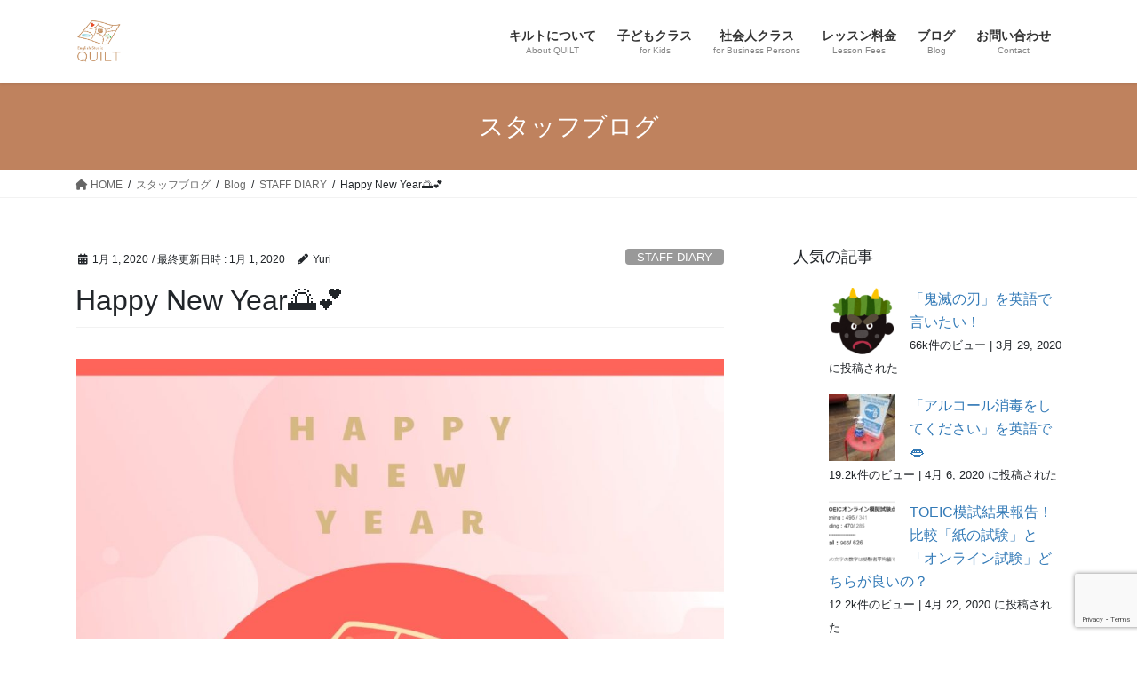

--- FILE ---
content_type: text/html; charset=UTF-8
request_url: https://www.estudio-quilt.com/blog/2020/01/2052/
body_size: 17188
content:
<!DOCTYPE html>
<html dir="ltr" lang="ja"
	prefix="og: https://ogp.me/ns#" >
<head>
<meta charset="utf-8">
<meta http-equiv="X-UA-Compatible" content="IE=edge">
<meta name="viewport" content="width=device-width, initial-scale=1">
<title>Happy New Year🌅💕 | 英語スタジオ・キルト</title>

		<!-- All in One SEO 4.1.10 -->
		<meta name="robots" content="max-snippet:-1, max-image-preview:large, max-video-preview:-1" />
		<meta name="msvalidate.01" content="2CAEEAFD313B479EC81995912434D34A" />
		<link rel="canonical" href="https://www.estudio-quilt.com/blog/2020/01/2052/" />
		<meta property="og:locale" content="ja_JP" />
		<meta property="og:site_name" content="英語スタジオ・キルト" />
		<meta property="og:type" content="article" />
		<meta property="og:title" content="Happy New Year🌅💕 | 英語スタジオ・キルト" />
		<meta property="og:url" content="https://www.estudio-quilt.com/blog/2020/01/2052/" />
		<meta property="og:image" content="https://www.estudio-quilt.com/wp-content/uploads/2020/01/1577846416705.jpg" />
		<meta property="og:image:secure_url" content="https://www.estudio-quilt.com/wp-content/uploads/2020/01/1577846416705.jpg" />
		<meta property="og:image:width" content="1080" />
		<meta property="og:image:height" content="1080" />
		<meta property="article:published_time" content="2020-01-01T02:50:55+00:00" />
		<meta property="article:modified_time" content="2020-01-01T02:50:55+00:00" />
		<meta name="twitter:card" content="summary" />
		<meta name="twitter:site" content="@EnglishQuilt" />
		<meta name="twitter:title" content="Happy New Year🌅💕 | 英語スタジオ・キルト" />
		<meta name="twitter:creator" content="@EnglishQuilt" />
		<meta name="twitter:image" content="https://www.estudio-quilt.com/wp-content/uploads/2020/01/1577846416705.jpg" />
		<script type="application/ld+json" class="aioseo-schema">
			{"@context":"https:\/\/schema.org","@graph":[{"@type":"WebSite","@id":"https:\/\/www.estudio-quilt.com\/#website","url":"https:\/\/www.estudio-quilt.com\/","name":"\u82f1\u8a9e\u30b9\u30bf\u30b8\u30aa\u30fb\u30ad\u30eb\u30c8","description":"\u82f1\u8a9e\u3067\u300c\u308f\u305f\u3057\u300d\u3092\u30d7\u30ed\u30c7\u30e5\u30fc\u30b9\uff01","inLanguage":"ja","publisher":{"@id":"https:\/\/www.estudio-quilt.com\/#organization"}},{"@type":"Organization","@id":"https:\/\/www.estudio-quilt.com\/#organization","name":"\u82f1\u8a9e\u30b9\u30bf\u30b8\u30aa\u30fb\u30ad\u30eb\u30c8","url":"https:\/\/www.estudio-quilt.com\/","sameAs":["https:\/\/twitter.com\/EnglishQuilt"]},{"@type":"BreadcrumbList","@id":"https:\/\/www.estudio-quilt.com\/blog\/2020\/01\/2052\/#breadcrumblist","itemListElement":[{"@type":"ListItem","@id":"https:\/\/www.estudio-quilt.com\/#listItem","position":1,"item":{"@type":"WebPage","@id":"https:\/\/www.estudio-quilt.com\/","name":"\u30db\u30fc\u30e0","description":"\u82f1\u8a9e\u3067\u300c\u308f\u305f\u3057\u300d\u3092\u30d7\u30ed\u30c7\u30e5\u30fc\u30b9\uff01\u30d7\u30ec\u30bc\u30f3\u30c6\u30fc\u30b7\u30e7\u30f3\u3067\u82f1\u8a9e\u8133\u3092\u958b\u82b1\u3055\u305b\u3001\u5b9f\u8df5\u7684\u306a\u82f1\u8a9e\u3092\u8eab\u306b\u3064\u3051\u307e\u3057\u3087\u3046\u3002 \u6771\u6240\u6ca2\u99c5\u5f92\u6b698\u5206\u3001\u6771\u6240\u6ca2\u548c\u7530\u306b\u3042\u308b\u82f1\u8a9e\u6559\u5ba4\u306e\u30a6\u30a7\u30d6\u30b5\u30a4\u30c8\u3067\u3059\u3002 \u5b50\u3069\u3082\u5411\u3051\u82f1\u8a9e\u30d7\u30ec\u30bc\u30f3\u30c6\u30fc\u30b7\u30e7\u30f3\u6559\u5ba4\u306e\u307b\u304b\u3001\u793e\u4f1a\u4eba\u5411\u3051\u30d3\u30b8\u30cd\u30b9\u82f1\u4f1a\u8a71\u3001TOEIC\u30b9\u30b3\u30a2UP\u30b3\u30fc\u30b9\u306a\u3069\u3092\u3054\u7528\u610f\u3057\u3066\u3044\u307e\u3059\u3002","url":"https:\/\/www.estudio-quilt.com\/"},"nextItem":"https:\/\/www.estudio-quilt.com\/blog\/2020\/#listItem"},{"@type":"ListItem","@id":"https:\/\/www.estudio-quilt.com\/blog\/2020\/#listItem","position":2,"item":{"@type":"WebPage","@id":"https:\/\/www.estudio-quilt.com\/blog\/2020\/","name":"2020","url":"https:\/\/www.estudio-quilt.com\/blog\/2020\/"},"nextItem":"https:\/\/www.estudio-quilt.com\/blog\/2020\/01\/#listItem","previousItem":"https:\/\/www.estudio-quilt.com\/#listItem"},{"@type":"ListItem","@id":"https:\/\/www.estudio-quilt.com\/blog\/2020\/01\/#listItem","position":3,"item":{"@type":"WebPage","@id":"https:\/\/www.estudio-quilt.com\/blog\/2020\/01\/","name":"January","url":"https:\/\/www.estudio-quilt.com\/blog\/2020\/01\/"},"previousItem":"https:\/\/www.estudio-quilt.com\/blog\/2020\/#listItem"}]},{"@type":"Person","@id":"https:\/\/www.estudio-quilt.com\/blog\/author\/yuri\/#author","url":"https:\/\/www.estudio-quilt.com\/blog\/author\/yuri\/","name":"Yuri","image":{"@type":"ImageObject","@id":"https:\/\/www.estudio-quilt.com\/blog\/2020\/01\/2052\/#authorImage","url":"https:\/\/secure.gravatar.com\/avatar\/246dc881cec14c302e4fb9f60ab82791?s=96&d=mm&r=g","width":96,"height":96,"caption":"Yuri"},"sameAs":["@EnglishQuilt"]},{"@type":"WebPage","@id":"https:\/\/www.estudio-quilt.com\/blog\/2020\/01\/2052\/#webpage","url":"https:\/\/www.estudio-quilt.com\/blog\/2020\/01\/2052\/","name":"Happy New Year\ud83c\udf05\ud83d\udc95 | \u82f1\u8a9e\u30b9\u30bf\u30b8\u30aa\u30fb\u30ad\u30eb\u30c8","inLanguage":"ja","isPartOf":{"@id":"https:\/\/www.estudio-quilt.com\/#website"},"breadcrumb":{"@id":"https:\/\/www.estudio-quilt.com\/blog\/2020\/01\/2052\/#breadcrumblist"},"author":"https:\/\/www.estudio-quilt.com\/blog\/author\/yuri\/#author","creator":"https:\/\/www.estudio-quilt.com\/blog\/author\/yuri\/#author","image":{"@type":"ImageObject","@id":"https:\/\/www.estudio-quilt.com\/#mainImage","url":"https:\/\/www.estudio-quilt.com\/wp-content\/uploads\/2020\/01\/1577846416705.jpg","width":1080,"height":1080},"primaryImageOfPage":{"@id":"https:\/\/www.estudio-quilt.com\/blog\/2020\/01\/2052\/#mainImage"},"datePublished":"2020-01-01T02:50:55+09:00","dateModified":"2020-01-01T02:50:55+09:00"},{"@type":"Article","@id":"https:\/\/www.estudio-quilt.com\/blog\/2020\/01\/2052\/#article","name":"Happy New Year\ud83c\udf05\ud83d\udc95 | \u82f1\u8a9e\u30b9\u30bf\u30b8\u30aa\u30fb\u30ad\u30eb\u30c8","inLanguage":"ja","headline":"Happy New Year\ud83c\udf05\ud83d\udc95","author":{"@id":"https:\/\/www.estudio-quilt.com\/blog\/author\/yuri\/#author"},"publisher":{"@id":"https:\/\/www.estudio-quilt.com\/#organization"},"datePublished":"2020-01-01T02:50:55+09:00","dateModified":"2020-01-01T02:50:55+09:00","articleSection":"STAFF DIARY","mainEntityOfPage":{"@id":"https:\/\/www.estudio-quilt.com\/blog\/2020\/01\/2052\/#webpage"},"isPartOf":{"@id":"https:\/\/www.estudio-quilt.com\/blog\/2020\/01\/2052\/#webpage"},"image":{"@type":"ImageObject","@id":"https:\/\/www.estudio-quilt.com\/#articleImage","url":"https:\/\/www.estudio-quilt.com\/wp-content\/uploads\/2020\/01\/1577846416705.jpg","width":1080,"height":1080}}]}
		</script>
		<script type="text/javascript" >
			window.ga=window.ga||function(){(ga.q=ga.q||[]).push(arguments)};ga.l=+new Date;
			ga('create', "UA-139871175-1", 'auto');
			ga('send', 'pageview');
		</script>
		<script async src="https://www.google-analytics.com/analytics.js"></script>
		<!-- All in One SEO -->

<link rel='dns-prefetch' href='//www.google.com' />
<link rel='dns-prefetch' href='//s.w.org' />
<link rel='dns-prefetch' href='//pagead2.googlesyndication.com' />
<link rel="alternate" type="application/rss+xml" title="英語スタジオ・キルト &raquo; フィード" href="https://www.estudio-quilt.com/feed/" />
<link rel="alternate" type="application/rss+xml" title="英語スタジオ・キルト &raquo; コメントフィード" href="https://www.estudio-quilt.com/comments/feed/" />
<link rel="alternate" type="application/rss+xml" title="英語スタジオ・キルト &raquo; Happy New Year🌅💕 のコメントのフィード" href="https://www.estudio-quilt.com/blog/2020/01/2052/feed/" />
<script type="text/javascript">
window._wpemojiSettings = {"baseUrl":"https:\/\/s.w.org\/images\/core\/emoji\/13.1.0\/72x72\/","ext":".png","svgUrl":"https:\/\/s.w.org\/images\/core\/emoji\/13.1.0\/svg\/","svgExt":".svg","source":{"concatemoji":"https:\/\/www.estudio-quilt.com\/wp-includes\/js\/wp-emoji-release.min.js?ver=5.9.12"}};
/*! This file is auto-generated */
!function(e,a,t){var n,r,o,i=a.createElement("canvas"),p=i.getContext&&i.getContext("2d");function s(e,t){var a=String.fromCharCode;p.clearRect(0,0,i.width,i.height),p.fillText(a.apply(this,e),0,0);e=i.toDataURL();return p.clearRect(0,0,i.width,i.height),p.fillText(a.apply(this,t),0,0),e===i.toDataURL()}function c(e){var t=a.createElement("script");t.src=e,t.defer=t.type="text/javascript",a.getElementsByTagName("head")[0].appendChild(t)}for(o=Array("flag","emoji"),t.supports={everything:!0,everythingExceptFlag:!0},r=0;r<o.length;r++)t.supports[o[r]]=function(e){if(!p||!p.fillText)return!1;switch(p.textBaseline="top",p.font="600 32px Arial",e){case"flag":return s([127987,65039,8205,9895,65039],[127987,65039,8203,9895,65039])?!1:!s([55356,56826,55356,56819],[55356,56826,8203,55356,56819])&&!s([55356,57332,56128,56423,56128,56418,56128,56421,56128,56430,56128,56423,56128,56447],[55356,57332,8203,56128,56423,8203,56128,56418,8203,56128,56421,8203,56128,56430,8203,56128,56423,8203,56128,56447]);case"emoji":return!s([10084,65039,8205,55357,56613],[10084,65039,8203,55357,56613])}return!1}(o[r]),t.supports.everything=t.supports.everything&&t.supports[o[r]],"flag"!==o[r]&&(t.supports.everythingExceptFlag=t.supports.everythingExceptFlag&&t.supports[o[r]]);t.supports.everythingExceptFlag=t.supports.everythingExceptFlag&&!t.supports.flag,t.DOMReady=!1,t.readyCallback=function(){t.DOMReady=!0},t.supports.everything||(n=function(){t.readyCallback()},a.addEventListener?(a.addEventListener("DOMContentLoaded",n,!1),e.addEventListener("load",n,!1)):(e.attachEvent("onload",n),a.attachEvent("onreadystatechange",function(){"complete"===a.readyState&&t.readyCallback()})),(n=t.source||{}).concatemoji?c(n.concatemoji):n.wpemoji&&n.twemoji&&(c(n.twemoji),c(n.wpemoji)))}(window,document,window._wpemojiSettings);
</script>
<style type="text/css">
img.wp-smiley,
img.emoji {
	display: inline !important;
	border: none !important;
	box-shadow: none !important;
	height: 1em !important;
	width: 1em !important;
	margin: 0 0.07em !important;
	vertical-align: -0.1em !important;
	background: none !important;
	padding: 0 !important;
}
</style>
	<link rel='stylesheet' id='sbi_styles-css'  href='https://www.estudio-quilt.com/wp-content/plugins/instagram-feed/css/sbi-styles.min.css?ver=6.10.0' type='text/css' media='all' />
<link rel='stylesheet' id='wp-block-library-css'  href='https://www.estudio-quilt.com/wp-includes/css/dist/block-library/style.min.css?ver=5.9.12' type='text/css' media='all' />
<style id='wp-block-library-inline-css' type='text/css'>
.has-text-align-justify{text-align:justify;}
/* VK Color Palettes */
</style>
<link rel='stylesheet' id='mediaelement-css'  href='https://www.estudio-quilt.com/wp-includes/js/mediaelement/mediaelementplayer-legacy.min.css?ver=4.2.16' type='text/css' media='all' />
<link rel='stylesheet' id='wp-mediaelement-css'  href='https://www.estudio-quilt.com/wp-includes/js/mediaelement/wp-mediaelement.min.css?ver=5.9.12' type='text/css' media='all' />
<style id='global-styles-inline-css' type='text/css'>
body{--wp--preset--color--black: #000000;--wp--preset--color--cyan-bluish-gray: #abb8c3;--wp--preset--color--white: #ffffff;--wp--preset--color--pale-pink: #f78da7;--wp--preset--color--vivid-red: #cf2e2e;--wp--preset--color--luminous-vivid-orange: #ff6900;--wp--preset--color--luminous-vivid-amber: #fcb900;--wp--preset--color--light-green-cyan: #7bdcb5;--wp--preset--color--vivid-green-cyan: #00d084;--wp--preset--color--pale-cyan-blue: #8ed1fc;--wp--preset--color--vivid-cyan-blue: #0693e3;--wp--preset--color--vivid-purple: #9b51e0;--wp--preset--gradient--vivid-cyan-blue-to-vivid-purple: linear-gradient(135deg,rgba(6,147,227,1) 0%,rgb(155,81,224) 100%);--wp--preset--gradient--light-green-cyan-to-vivid-green-cyan: linear-gradient(135deg,rgb(122,220,180) 0%,rgb(0,208,130) 100%);--wp--preset--gradient--luminous-vivid-amber-to-luminous-vivid-orange: linear-gradient(135deg,rgba(252,185,0,1) 0%,rgba(255,105,0,1) 100%);--wp--preset--gradient--luminous-vivid-orange-to-vivid-red: linear-gradient(135deg,rgba(255,105,0,1) 0%,rgb(207,46,46) 100%);--wp--preset--gradient--very-light-gray-to-cyan-bluish-gray: linear-gradient(135deg,rgb(238,238,238) 0%,rgb(169,184,195) 100%);--wp--preset--gradient--cool-to-warm-spectrum: linear-gradient(135deg,rgb(74,234,220) 0%,rgb(151,120,209) 20%,rgb(207,42,186) 40%,rgb(238,44,130) 60%,rgb(251,105,98) 80%,rgb(254,248,76) 100%);--wp--preset--gradient--blush-light-purple: linear-gradient(135deg,rgb(255,206,236) 0%,rgb(152,150,240) 100%);--wp--preset--gradient--blush-bordeaux: linear-gradient(135deg,rgb(254,205,165) 0%,rgb(254,45,45) 50%,rgb(107,0,62) 100%);--wp--preset--gradient--luminous-dusk: linear-gradient(135deg,rgb(255,203,112) 0%,rgb(199,81,192) 50%,rgb(65,88,208) 100%);--wp--preset--gradient--pale-ocean: linear-gradient(135deg,rgb(255,245,203) 0%,rgb(182,227,212) 50%,rgb(51,167,181) 100%);--wp--preset--gradient--electric-grass: linear-gradient(135deg,rgb(202,248,128) 0%,rgb(113,206,126) 100%);--wp--preset--gradient--midnight: linear-gradient(135deg,rgb(2,3,129) 0%,rgb(40,116,252) 100%);--wp--preset--duotone--dark-grayscale: url('#wp-duotone-dark-grayscale');--wp--preset--duotone--grayscale: url('#wp-duotone-grayscale');--wp--preset--duotone--purple-yellow: url('#wp-duotone-purple-yellow');--wp--preset--duotone--blue-red: url('#wp-duotone-blue-red');--wp--preset--duotone--midnight: url('#wp-duotone-midnight');--wp--preset--duotone--magenta-yellow: url('#wp-duotone-magenta-yellow');--wp--preset--duotone--purple-green: url('#wp-duotone-purple-green');--wp--preset--duotone--blue-orange: url('#wp-duotone-blue-orange');--wp--preset--font-size--small: 13px;--wp--preset--font-size--medium: 20px;--wp--preset--font-size--large: 36px;--wp--preset--font-size--x-large: 42px;}.has-black-color{color: var(--wp--preset--color--black) !important;}.has-cyan-bluish-gray-color{color: var(--wp--preset--color--cyan-bluish-gray) !important;}.has-white-color{color: var(--wp--preset--color--white) !important;}.has-pale-pink-color{color: var(--wp--preset--color--pale-pink) !important;}.has-vivid-red-color{color: var(--wp--preset--color--vivid-red) !important;}.has-luminous-vivid-orange-color{color: var(--wp--preset--color--luminous-vivid-orange) !important;}.has-luminous-vivid-amber-color{color: var(--wp--preset--color--luminous-vivid-amber) !important;}.has-light-green-cyan-color{color: var(--wp--preset--color--light-green-cyan) !important;}.has-vivid-green-cyan-color{color: var(--wp--preset--color--vivid-green-cyan) !important;}.has-pale-cyan-blue-color{color: var(--wp--preset--color--pale-cyan-blue) !important;}.has-vivid-cyan-blue-color{color: var(--wp--preset--color--vivid-cyan-blue) !important;}.has-vivid-purple-color{color: var(--wp--preset--color--vivid-purple) !important;}.has-black-background-color{background-color: var(--wp--preset--color--black) !important;}.has-cyan-bluish-gray-background-color{background-color: var(--wp--preset--color--cyan-bluish-gray) !important;}.has-white-background-color{background-color: var(--wp--preset--color--white) !important;}.has-pale-pink-background-color{background-color: var(--wp--preset--color--pale-pink) !important;}.has-vivid-red-background-color{background-color: var(--wp--preset--color--vivid-red) !important;}.has-luminous-vivid-orange-background-color{background-color: var(--wp--preset--color--luminous-vivid-orange) !important;}.has-luminous-vivid-amber-background-color{background-color: var(--wp--preset--color--luminous-vivid-amber) !important;}.has-light-green-cyan-background-color{background-color: var(--wp--preset--color--light-green-cyan) !important;}.has-vivid-green-cyan-background-color{background-color: var(--wp--preset--color--vivid-green-cyan) !important;}.has-pale-cyan-blue-background-color{background-color: var(--wp--preset--color--pale-cyan-blue) !important;}.has-vivid-cyan-blue-background-color{background-color: var(--wp--preset--color--vivid-cyan-blue) !important;}.has-vivid-purple-background-color{background-color: var(--wp--preset--color--vivid-purple) !important;}.has-black-border-color{border-color: var(--wp--preset--color--black) !important;}.has-cyan-bluish-gray-border-color{border-color: var(--wp--preset--color--cyan-bluish-gray) !important;}.has-white-border-color{border-color: var(--wp--preset--color--white) !important;}.has-pale-pink-border-color{border-color: var(--wp--preset--color--pale-pink) !important;}.has-vivid-red-border-color{border-color: var(--wp--preset--color--vivid-red) !important;}.has-luminous-vivid-orange-border-color{border-color: var(--wp--preset--color--luminous-vivid-orange) !important;}.has-luminous-vivid-amber-border-color{border-color: var(--wp--preset--color--luminous-vivid-amber) !important;}.has-light-green-cyan-border-color{border-color: var(--wp--preset--color--light-green-cyan) !important;}.has-vivid-green-cyan-border-color{border-color: var(--wp--preset--color--vivid-green-cyan) !important;}.has-pale-cyan-blue-border-color{border-color: var(--wp--preset--color--pale-cyan-blue) !important;}.has-vivid-cyan-blue-border-color{border-color: var(--wp--preset--color--vivid-cyan-blue) !important;}.has-vivid-purple-border-color{border-color: var(--wp--preset--color--vivid-purple) !important;}.has-vivid-cyan-blue-to-vivid-purple-gradient-background{background: var(--wp--preset--gradient--vivid-cyan-blue-to-vivid-purple) !important;}.has-light-green-cyan-to-vivid-green-cyan-gradient-background{background: var(--wp--preset--gradient--light-green-cyan-to-vivid-green-cyan) !important;}.has-luminous-vivid-amber-to-luminous-vivid-orange-gradient-background{background: var(--wp--preset--gradient--luminous-vivid-amber-to-luminous-vivid-orange) !important;}.has-luminous-vivid-orange-to-vivid-red-gradient-background{background: var(--wp--preset--gradient--luminous-vivid-orange-to-vivid-red) !important;}.has-very-light-gray-to-cyan-bluish-gray-gradient-background{background: var(--wp--preset--gradient--very-light-gray-to-cyan-bluish-gray) !important;}.has-cool-to-warm-spectrum-gradient-background{background: var(--wp--preset--gradient--cool-to-warm-spectrum) !important;}.has-blush-light-purple-gradient-background{background: var(--wp--preset--gradient--blush-light-purple) !important;}.has-blush-bordeaux-gradient-background{background: var(--wp--preset--gradient--blush-bordeaux) !important;}.has-luminous-dusk-gradient-background{background: var(--wp--preset--gradient--luminous-dusk) !important;}.has-pale-ocean-gradient-background{background: var(--wp--preset--gradient--pale-ocean) !important;}.has-electric-grass-gradient-background{background: var(--wp--preset--gradient--electric-grass) !important;}.has-midnight-gradient-background{background: var(--wp--preset--gradient--midnight) !important;}.has-small-font-size{font-size: var(--wp--preset--font-size--small) !important;}.has-medium-font-size{font-size: var(--wp--preset--font-size--medium) !important;}.has-large-font-size{font-size: var(--wp--preset--font-size--large) !important;}.has-x-large-font-size{font-size: var(--wp--preset--font-size--x-large) !important;}
</style>
<link rel='stylesheet' id='contact-form-7-css'  href='https://www.estudio-quilt.com/wp-content/plugins/contact-form-7/includes/css/styles.css?ver=5.5.6' type='text/css' media='all' />
<link rel='stylesheet' id='wpdm-font-awesome-css'  href='https://www.estudio-quilt.com/wp-content/plugins/download-manager/assets/fontawesome/css/all.css?ver=5.9.12' type='text/css' media='all' />
<link rel='stylesheet' id='wpdm-front-bootstrap-css'  href='https://www.estudio-quilt.com/wp-content/plugins/download-manager/assets/bootstrap/css/bootstrap.min.css?ver=5.9.12' type='text/css' media='all' />
<link rel='stylesheet' id='wpdm-front-css'  href='https://www.estudio-quilt.com/wp-content/plugins/download-manager/assets/css/front.css?ver=5.9.12' type='text/css' media='all' />
<link rel='stylesheet' id='wpt-twitter-feed-css'  href='https://www.estudio-quilt.com/wp-content/plugins/wp-to-twitter/css/twitter-feed.css?ver=5.9.12' type='text/css' media='all' />
<link rel='stylesheet' id='wp-ulike-css'  href='https://www.estudio-quilt.com/wp-content/plugins/wp-ulike/assets/css/wp-ulike.min.css?ver=4.6.7' type='text/css' media='all' />
<link rel='stylesheet' id='wordpress-popular-posts-css-css'  href='https://www.estudio-quilt.com/wp-content/plugins/wordpress-popular-posts/assets/css/wpp.css?ver=6.1.1' type='text/css' media='all' />
<link rel='stylesheet' id='bootstrap-4-style-css'  href='https://www.estudio-quilt.com/wp-content/themes/lightning/_g2/library/bootstrap-4/css/bootstrap.min.css?ver=4.5.0' type='text/css' media='all' />
<link rel='stylesheet' id='lightning-common-style-css'  href='https://www.estudio-quilt.com/wp-content/themes/lightning/_g2/assets/css/common.css?ver=15.9.3' type='text/css' media='all' />
<style id='lightning-common-style-inline-css' type='text/css'>
/* vk-mobile-nav */:root {--vk-mobile-nav-menu-btn-bg-src: url("https://www.estudio-quilt.com/wp-content/themes/lightning/_g2/inc/vk-mobile-nav/package//images/vk-menu-btn-black.svg");--vk-mobile-nav-menu-btn-close-bg-src: url("https://www.estudio-quilt.com/wp-content/themes/lightning/_g2/inc/vk-mobile-nav/package//images/vk-menu-close-black.svg");--vk-menu-acc-icon-open-black-bg-src: url("https://www.estudio-quilt.com/wp-content/themes/lightning/_g2/inc/vk-mobile-nav/package//images/vk-menu-acc-icon-open-black.svg");--vk-menu-acc-icon-open-white-bg-src: url("https://www.estudio-quilt.com/wp-content/themes/lightning/_g2/inc/vk-mobile-nav/package//images/vk-menu-acc-icon-open-white.svg");--vk-menu-acc-icon-close-black-bg-src: url("https://www.estudio-quilt.com/wp-content/themes/lightning/_g2/inc/vk-mobile-nav/package//images/vk-menu-close-black.svg");--vk-menu-acc-icon-close-white-bg-src: url("https://www.estudio-quilt.com/wp-content/themes/lightning/_g2/inc/vk-mobile-nav/package//images/vk-menu-close-white.svg");}
</style>
<link rel='stylesheet' id='lightning-design-style-css'  href='https://www.estudio-quilt.com/wp-content/themes/lightning/_g2/design-skin/origin2/css/style.css?ver=15.9.3' type='text/css' media='all' />
<style id='lightning-design-style-inline-css' type='text/css'>
:root {--color-key:#bf825e;--wp--preset--color--vk-color-primary:#bf825e;--color-key-dark:#8c4f00;}
/* ltg common custom */:root {--vk-menu-acc-btn-border-color:#333;--vk-color-primary:#bf825e;--vk-color-primary-dark:#8c4f00;--vk-color-primary-vivid:#d28f67;--color-key:#bf825e;--wp--preset--color--vk-color-primary:#bf825e;--color-key-dark:#8c4f00;}.veu_color_txt_key { color:#8c4f00 ; }.veu_color_bg_key { background-color:#8c4f00 ; }.veu_color_border_key { border-color:#8c4f00 ; }.btn-default { border-color:#bf825e;color:#bf825e;}.btn-default:focus,.btn-default:hover { border-color:#bf825e;background-color: #bf825e; }.wp-block-search__button,.btn-primary { background-color:#bf825e;border-color:#8c4f00; }.wp-block-search__button:focus,.wp-block-search__button:hover,.btn-primary:not(:disabled):not(.disabled):active,.btn-primary:focus,.btn-primary:hover { background-color:#8c4f00;border-color:#bf825e; }.btn-outline-primary { color : #bf825e ; border-color:#bf825e; }.btn-outline-primary:not(:disabled):not(.disabled):active,.btn-outline-primary:focus,.btn-outline-primary:hover { color : #fff; background-color:#bf825e;border-color:#8c4f00; }a { color:#337ab7; }
.tagcloud a:before { font-family: "Font Awesome 5 Free";content: "\f02b";font-weight: bold; }
.media .media-body .media-heading a:hover { color:#bf825e; }@media (min-width: 768px){.gMenu > li:before,.gMenu > li.menu-item-has-children::after { border-bottom-color:#8c4f00 }.gMenu li li { background-color:#8c4f00 }.gMenu li li a:hover { background-color:#bf825e; }} /* @media (min-width: 768px) */.page-header { background-color:#bf825e; }h2,.mainSection-title { border-top-color:#bf825e; }h3:after,.subSection-title:after { border-bottom-color:#bf825e; }ul.page-numbers li span.page-numbers.current,.page-link dl .post-page-numbers.current { background-color:#bf825e; }.pager li > a { border-color:#bf825e;color:#bf825e;}.pager li > a:hover { background-color:#bf825e;color:#fff;}.siteFooter { border-top-color:#bf825e; }dt { border-left-color:#bf825e; }:root {--g_nav_main_acc_icon_open_url:url(https://www.estudio-quilt.com/wp-content/themes/lightning/_g2/inc/vk-mobile-nav/package/images/vk-menu-acc-icon-open-black.svg);--g_nav_main_acc_icon_close_url: url(https://www.estudio-quilt.com/wp-content/themes/lightning/_g2/inc/vk-mobile-nav/package/images/vk-menu-close-black.svg);--g_nav_sub_acc_icon_open_url: url(https://www.estudio-quilt.com/wp-content/themes/lightning/_g2/inc/vk-mobile-nav/package/images/vk-menu-acc-icon-open-white.svg);--g_nav_sub_acc_icon_close_url: url(https://www.estudio-quilt.com/wp-content/themes/lightning/_g2/inc/vk-mobile-nav/package/images/vk-menu-close-white.svg);}
</style>
<link rel='stylesheet' id='vk-blocks-build-css-css'  href='https://www.estudio-quilt.com/wp-content/plugins/vk-blocks/build/block-build.css?ver=1.31.0.1' type='text/css' media='all' />
<style id='vk-blocks-build-css-inline-css' type='text/css'>
:root {--vk_flow-arrow: url(https://www.estudio-quilt.com/wp-content/plugins/vk-blocks/inc/vk-blocks/images/arrow_bottom.svg);--vk_image-mask-wave01: url(https://www.estudio-quilt.com/wp-content/plugins/vk-blocks/inc/vk-blocks/images/wave01.svg);--vk_image-mask-wave02: url(https://www.estudio-quilt.com/wp-content/plugins/vk-blocks/inc/vk-blocks/images/wave02.svg);--vk_image-mask-wave03: url(https://www.estudio-quilt.com/wp-content/plugins/vk-blocks/inc/vk-blocks/images/wave03.svg);--vk_image-mask-wave04: url(https://www.estudio-quilt.com/wp-content/plugins/vk-blocks/inc/vk-blocks/images/wave04.svg);}

	:root {

		--vk-balloon-border-width:1px;

		--vk-balloon-speech-offset:-12px;
	}
	
</style>
<link rel='stylesheet' id='lightning-theme-style-css'  href='https://www.estudio-quilt.com/wp-content/themes/lightning/style.css?ver=15.9.3' type='text/css' media='all' />
<link rel='stylesheet' id='vk-font-awesome-css'  href='https://www.estudio-quilt.com/wp-content/themes/lightning/vendor/vektor-inc/font-awesome-versions/src/versions/6/css/all.min.css?ver=6.1.0' type='text/css' media='all' />
<link rel='stylesheet' id='jetpack_css-css'  href='https://www.estudio-quilt.com/wp-content/plugins/jetpack/css/jetpack.css?ver=10.8.2' type='text/css' media='all' />
<script type='text/javascript' src='https://www.estudio-quilt.com/wp-includes/js/jquery/jquery.min.js?ver=3.6.0' id='jquery-core-js'></script>
<script type='text/javascript' src='https://www.estudio-quilt.com/wp-includes/js/jquery/jquery-migrate.min.js?ver=3.3.2' id='jquery-migrate-js'></script>
<script type='text/javascript' src='https://www.estudio-quilt.com/wp-content/plugins/download-manager/assets/bootstrap/js/popper.min.js?ver=5.9.12' id='wpdm-poper-js'></script>
<script type='text/javascript' src='https://www.estudio-quilt.com/wp-content/plugins/download-manager/assets/bootstrap/js/bootstrap.min.js?ver=5.9.12' id='wpdm-front-bootstrap-js'></script>
<script type='text/javascript' id='wpdm-frontjs-js-extra'>
/* <![CDATA[ */
var wpdm_url = {"home":"https:\/\/www.estudio-quilt.com\/","site":"https:\/\/www.estudio-quilt.com\/","ajax":"https:\/\/www.estudio-quilt.com\/wp-admin\/admin-ajax.php"};
var wpdm_js = {"spinner":"<i class=\"fas fa-sun fa-spin\"><\/i>"};
/* ]]> */
</script>
<script type='text/javascript' src='https://www.estudio-quilt.com/wp-content/plugins/download-manager/assets/js/front.js?ver=3.2.40' id='wpdm-frontjs-js'></script>
<script type='application/json' id='wpp-json'>
{"sampling_active":0,"sampling_rate":100,"ajax_url":"https:\/\/www.estudio-quilt.com\/wp-json\/wordpress-popular-posts\/v1\/popular-posts","api_url":"https:\/\/www.estudio-quilt.com\/wp-json\/wordpress-popular-posts","ID":2052,"token":"5666361b86","lang":0,"debug":0}
</script>
<script type='text/javascript' src='https://www.estudio-quilt.com/wp-content/plugins/wordpress-popular-posts/assets/js/wpp.min.js?ver=6.1.1' id='wpp-js-js'></script>
<link rel="https://api.w.org/" href="https://www.estudio-quilt.com/wp-json/" /><link rel="alternate" type="application/json" href="https://www.estudio-quilt.com/wp-json/wp/v2/posts/2052" /><link rel="EditURI" type="application/rsd+xml" title="RSD" href="https://www.estudio-quilt.com/xmlrpc.php?rsd" />
<link rel="wlwmanifest" type="application/wlwmanifest+xml" href="https://www.estudio-quilt.com/wp-includes/wlwmanifest.xml" /> 
<meta name="generator" content="WordPress 5.9.12" />
<link rel='shortlink' href='https://www.estudio-quilt.com/?p=2052' />
<link rel="alternate" type="application/json+oembed" href="https://www.estudio-quilt.com/wp-json/oembed/1.0/embed?url=https%3A%2F%2Fwww.estudio-quilt.com%2Fblog%2F2020%2F01%2F2052%2F" />
<link rel="alternate" type="text/xml+oembed" href="https://www.estudio-quilt.com/wp-json/oembed/1.0/embed?url=https%3A%2F%2Fwww.estudio-quilt.com%2Fblog%2F2020%2F01%2F2052%2F&#038;format=xml" />
<meta name="generator" content="Site Kit by Google 1.72.0" />            <style id="wpp-loading-animation-styles">@-webkit-keyframes bgslide{from{background-position-x:0}to{background-position-x:-200%}}@keyframes bgslide{from{background-position-x:0}to{background-position-x:-200%}}.wpp-widget-placeholder,.wpp-widget-block-placeholder{margin:0 auto;width:60px;height:3px;background:#dd3737;background:linear-gradient(90deg,#dd3737 0%,#571313 10%,#dd3737 100%);background-size:200% auto;border-radius:3px;-webkit-animation:bgslide 1s infinite linear;animation:bgslide 1s infinite linear}</style>
            <style type='text/css'>img#wpstats{display:none}</style>
	<style id="lightning-color-custom-for-plugins" type="text/css">/* ltg theme common */.color_key_bg,.color_key_bg_hover:hover{background-color: #bf825e;}.color_key_txt,.color_key_txt_hover:hover{color: #bf825e;}.color_key_border,.color_key_border_hover:hover{border-color: #bf825e;}.color_key_dark_bg,.color_key_dark_bg_hover:hover{background-color: #8c4f00;}.color_key_dark_txt,.color_key_dark_txt_hover:hover{color: #8c4f00;}.color_key_dark_border,.color_key_dark_border_hover:hover{border-color: #8c4f00;}</style>
<!-- Google AdSense スニペット (Site Kit が追加) -->
<meta name="google-adsense-platform-account" content="ca-host-pub-2644536267352236">
<meta name="google-adsense-platform-domain" content="sitekit.withgoogle.com">
<!-- (ここまで) Google AdSense スニペット (Site Kit が追加) -->

<!-- Google AdSense スニペット (Site Kit が追加) -->
<script async="async" src="https://pagead2.googlesyndication.com/pagead/js/adsbygoogle.js?client=ca-pub-1929550590876551" crossorigin="anonymous" type="text/javascript"></script>

<!-- (ここまで) Google AdSense スニペット (Site Kit が追加) -->
<link rel="icon" href="https://www.estudio-quilt.com/wp-content/uploads/2019/06/cropped-84f425b8e1f5123fee55a17cd7f014b1-1-32x32.jpg" sizes="32x32" />
<link rel="icon" href="https://www.estudio-quilt.com/wp-content/uploads/2019/06/cropped-84f425b8e1f5123fee55a17cd7f014b1-1-192x192.jpg" sizes="192x192" />
<link rel="apple-touch-icon" href="https://www.estudio-quilt.com/wp-content/uploads/2019/06/cropped-84f425b8e1f5123fee55a17cd7f014b1-1-180x180.jpg" />
<meta name="msapplication-TileImage" content="https://www.estudio-quilt.com/wp-content/uploads/2019/06/cropped-84f425b8e1f5123fee55a17cd7f014b1-1-270x270.jpg" />
		<style type="text/css" id="wp-custom-css">
			.carousel {
    border-bottom:none;
    }

.home .siteContent {
    padding-top:0 !important;
    }

.mainSection-title,
h2 {
    border-top:none !important;
    border-bottom:none !important;
    background-color:#df8185;
    border-radius:5px;
    color:#fff;
    padding: 7px 10px 7px 20px;
    line-height: 2.5em;
    }
		</style>
		<meta name="generator" content="WordPress Download Manager 3.2.40" />
                <link href="https://fonts.googleapis.com/css?family=Rubik"
              rel="stylesheet">
        <style>
            .w3eden .fetfont,
            .w3eden .btn,
            .w3eden .btn.wpdm-front h3.title,
            .w3eden .wpdm-social-lock-box .IN-widget a span:last-child,
            .w3eden #xfilelist .panel-heading,
            .w3eden .wpdm-frontend-tabs a,
            .w3eden .alert:before,
            .w3eden .panel .panel-heading,
            .w3eden .discount-msg,
            .w3eden .panel.dashboard-panel h3,
            .w3eden #wpdm-dashboard-sidebar .list-group-item,
            .w3eden #package-description .wp-switch-editor,
            .w3eden .w3eden.author-dashbboard .nav.nav-tabs li a,
            .w3eden .wpdm_cart thead th,
            .w3eden #csp .list-group-item,
            .w3eden .modal-title {
                font-family: Rubik, -apple-system, BlinkMacSystemFont, "Segoe UI", Roboto, Helvetica, Arial, sans-serif, "Apple Color Emoji", "Segoe UI Emoji", "Segoe UI Symbol";
                text-transform: uppercase;
                font-weight: 700;
            }
            .w3eden #csp .list-group-item {
                text-transform: unset;
            }


        </style>
            <style>
        /* WPDM Link Template Styles */        </style>
                <style>

            :root {
                --color-primary: #4a8eff;
                --color-primary-rgb: 74, 142, 255;
                --color-primary-hover: #4a8eff;
                --color-primary-active: #4a8eff;
                --color-secondary: #4a8eff;
                --color-secondary-rgb: 74, 142, 255;
                --color-secondary-hover: #4a8eff;
                --color-secondary-active: #4a8eff;
                --color-success: #18ce0f;
                --color-success-rgb: 24, 206, 15;
                --color-success-hover: #4a8eff;
                --color-success-active: #4a8eff;
                --color-info: #2CA8FF;
                --color-info-rgb: 44, 168, 255;
                --color-info-hover: #2CA8FF;
                --color-info-active: #2CA8FF;
                --color-warning: #f29e0f;
                --color-warning-rgb: 242, 158, 15;
                --color-warning-hover: orange;
                --color-warning-active: orange;
                --color-danger: #ff5062;
                --color-danger-rgb: 255, 80, 98;
                --color-danger-hover: #ff5062;
                --color-danger-active: #ff5062;
                --color-green: #30b570;
                --color-blue: #0073ff;
                --color-purple: #8557D3;
                --color-red: #ff5062;
                --color-muted: rgba(69, 89, 122, 0.6);
                --wpdm-font: "Rubik", -apple-system, BlinkMacSystemFont, "Segoe UI", Roboto, Helvetica, Arial, sans-serif, "Apple Color Emoji", "Segoe UI Emoji", "Segoe UI Symbol";
            }

            .wpdm-download-link.btn.btn-primary {
                border-radius: 4px;
            }


        </style>
        
</head>
<body class="post-template-default single single-post postid-2052 single-format-standard vk-blocks bootstrap4 device-pc fa_v6_css">
<a class="skip-link screen-reader-text" href="#main">コンテンツへスキップ</a>
<a class="skip-link screen-reader-text" href="#vk-mobile-nav">ナビゲーションに移動</a>
<svg xmlns="http://www.w3.org/2000/svg" viewBox="0 0 0 0" width="0" height="0" focusable="false" role="none" style="visibility: hidden; position: absolute; left: -9999px; overflow: hidden;" ><defs><filter id="wp-duotone-dark-grayscale"><feColorMatrix color-interpolation-filters="sRGB" type="matrix" values=" .299 .587 .114 0 0 .299 .587 .114 0 0 .299 .587 .114 0 0 .299 .587 .114 0 0 " /><feComponentTransfer color-interpolation-filters="sRGB" ><feFuncR type="table" tableValues="0 0.49803921568627" /><feFuncG type="table" tableValues="0 0.49803921568627" /><feFuncB type="table" tableValues="0 0.49803921568627" /><feFuncA type="table" tableValues="1 1" /></feComponentTransfer><feComposite in2="SourceGraphic" operator="in" /></filter></defs></svg><svg xmlns="http://www.w3.org/2000/svg" viewBox="0 0 0 0" width="0" height="0" focusable="false" role="none" style="visibility: hidden; position: absolute; left: -9999px; overflow: hidden;" ><defs><filter id="wp-duotone-grayscale"><feColorMatrix color-interpolation-filters="sRGB" type="matrix" values=" .299 .587 .114 0 0 .299 .587 .114 0 0 .299 .587 .114 0 0 .299 .587 .114 0 0 " /><feComponentTransfer color-interpolation-filters="sRGB" ><feFuncR type="table" tableValues="0 1" /><feFuncG type="table" tableValues="0 1" /><feFuncB type="table" tableValues="0 1" /><feFuncA type="table" tableValues="1 1" /></feComponentTransfer><feComposite in2="SourceGraphic" operator="in" /></filter></defs></svg><svg xmlns="http://www.w3.org/2000/svg" viewBox="0 0 0 0" width="0" height="0" focusable="false" role="none" style="visibility: hidden; position: absolute; left: -9999px; overflow: hidden;" ><defs><filter id="wp-duotone-purple-yellow"><feColorMatrix color-interpolation-filters="sRGB" type="matrix" values=" .299 .587 .114 0 0 .299 .587 .114 0 0 .299 .587 .114 0 0 .299 .587 .114 0 0 " /><feComponentTransfer color-interpolation-filters="sRGB" ><feFuncR type="table" tableValues="0.54901960784314 0.98823529411765" /><feFuncG type="table" tableValues="0 1" /><feFuncB type="table" tableValues="0.71764705882353 0.25490196078431" /><feFuncA type="table" tableValues="1 1" /></feComponentTransfer><feComposite in2="SourceGraphic" operator="in" /></filter></defs></svg><svg xmlns="http://www.w3.org/2000/svg" viewBox="0 0 0 0" width="0" height="0" focusable="false" role="none" style="visibility: hidden; position: absolute; left: -9999px; overflow: hidden;" ><defs><filter id="wp-duotone-blue-red"><feColorMatrix color-interpolation-filters="sRGB" type="matrix" values=" .299 .587 .114 0 0 .299 .587 .114 0 0 .299 .587 .114 0 0 .299 .587 .114 0 0 " /><feComponentTransfer color-interpolation-filters="sRGB" ><feFuncR type="table" tableValues="0 1" /><feFuncG type="table" tableValues="0 0.27843137254902" /><feFuncB type="table" tableValues="0.5921568627451 0.27843137254902" /><feFuncA type="table" tableValues="1 1" /></feComponentTransfer><feComposite in2="SourceGraphic" operator="in" /></filter></defs></svg><svg xmlns="http://www.w3.org/2000/svg" viewBox="0 0 0 0" width="0" height="0" focusable="false" role="none" style="visibility: hidden; position: absolute; left: -9999px; overflow: hidden;" ><defs><filter id="wp-duotone-midnight"><feColorMatrix color-interpolation-filters="sRGB" type="matrix" values=" .299 .587 .114 0 0 .299 .587 .114 0 0 .299 .587 .114 0 0 .299 .587 .114 0 0 " /><feComponentTransfer color-interpolation-filters="sRGB" ><feFuncR type="table" tableValues="0 0" /><feFuncG type="table" tableValues="0 0.64705882352941" /><feFuncB type="table" tableValues="0 1" /><feFuncA type="table" tableValues="1 1" /></feComponentTransfer><feComposite in2="SourceGraphic" operator="in" /></filter></defs></svg><svg xmlns="http://www.w3.org/2000/svg" viewBox="0 0 0 0" width="0" height="0" focusable="false" role="none" style="visibility: hidden; position: absolute; left: -9999px; overflow: hidden;" ><defs><filter id="wp-duotone-magenta-yellow"><feColorMatrix color-interpolation-filters="sRGB" type="matrix" values=" .299 .587 .114 0 0 .299 .587 .114 0 0 .299 .587 .114 0 0 .299 .587 .114 0 0 " /><feComponentTransfer color-interpolation-filters="sRGB" ><feFuncR type="table" tableValues="0.78039215686275 1" /><feFuncG type="table" tableValues="0 0.94901960784314" /><feFuncB type="table" tableValues="0.35294117647059 0.47058823529412" /><feFuncA type="table" tableValues="1 1" /></feComponentTransfer><feComposite in2="SourceGraphic" operator="in" /></filter></defs></svg><svg xmlns="http://www.w3.org/2000/svg" viewBox="0 0 0 0" width="0" height="0" focusable="false" role="none" style="visibility: hidden; position: absolute; left: -9999px; overflow: hidden;" ><defs><filter id="wp-duotone-purple-green"><feColorMatrix color-interpolation-filters="sRGB" type="matrix" values=" .299 .587 .114 0 0 .299 .587 .114 0 0 .299 .587 .114 0 0 .299 .587 .114 0 0 " /><feComponentTransfer color-interpolation-filters="sRGB" ><feFuncR type="table" tableValues="0.65098039215686 0.40392156862745" /><feFuncG type="table" tableValues="0 1" /><feFuncB type="table" tableValues="0.44705882352941 0.4" /><feFuncA type="table" tableValues="1 1" /></feComponentTransfer><feComposite in2="SourceGraphic" operator="in" /></filter></defs></svg><svg xmlns="http://www.w3.org/2000/svg" viewBox="0 0 0 0" width="0" height="0" focusable="false" role="none" style="visibility: hidden; position: absolute; left: -9999px; overflow: hidden;" ><defs><filter id="wp-duotone-blue-orange"><feColorMatrix color-interpolation-filters="sRGB" type="matrix" values=" .299 .587 .114 0 0 .299 .587 .114 0 0 .299 .587 .114 0 0 .299 .587 .114 0 0 " /><feComponentTransfer color-interpolation-filters="sRGB" ><feFuncR type="table" tableValues="0.098039215686275 1" /><feFuncG type="table" tableValues="0 0.66274509803922" /><feFuncB type="table" tableValues="0.84705882352941 0.41960784313725" /><feFuncA type="table" tableValues="1 1" /></feComponentTransfer><feComposite in2="SourceGraphic" operator="in" /></filter></defs></svg><header class="siteHeader">
		<div class="container siteHeadContainer">
		<div class="navbar-header">
						<p class="navbar-brand siteHeader_logo">
			<a href="https://www.estudio-quilt.com/">
				<span><img src="https://www.estudio-quilt.com/wp-content/uploads/2019/06/84f425b8e1f5123fee55a17cd7f014b1-e1560864224853.jpg" alt="英語スタジオ・キルト" /></span>
			</a>
			</p>
					</div>

					<div id="gMenu_outer" class="gMenu_outer">
				<nav class="menu-header-menu-container"><ul id="menu-header-menu" class="menu gMenu vk-menu-acc"><li id="menu-item-166" class="menu-item menu-item-type-post_type menu-item-object-page menu-item-has-children"><a href="https://www.estudio-quilt.com/vision/"><strong class="gMenu_name">キルトについて</strong><span class="gMenu_description">About QUILT</span></a>
<ul class="sub-menu">
	<li id="menu-item-164" class="menu-item menu-item-type-post_type menu-item-object-page"><a href="https://www.estudio-quilt.com/greeting/">ご挨拶</a></li>
</ul>
</li>
<li id="menu-item-139" class="menu-item menu-item-type-post_type menu-item-object-page"><a href="https://www.estudio-quilt.com/skip/"><strong class="gMenu_name">子どもクラス</strong><span class="gMenu_description">for Kids</span></a></li>
<li id="menu-item-1225" class="menu-item menu-item-type-post_type menu-item-object-page menu-item-has-children"><a href="https://www.estudio-quilt.com/business/"><strong class="gMenu_name">社会人クラス</strong><span class="gMenu_description">for Business Persons</span></a>
<ul class="sub-menu">
	<li id="menu-item-137" class="menu-item menu-item-type-post_type menu-item-object-page"><a href="https://www.estudio-quilt.com/consulting/">英語学習コンサルティング</a></li>
	<li id="menu-item-1135" class="menu-item menu-item-type-post_type menu-item-object-page"><a href="https://www.estudio-quilt.com/toeic/">TOEICスコアUPプログラム</a></li>
</ul>
</li>
<li id="menu-item-165" class="menu-item menu-item-type-post_type menu-item-object-page"><a href="https://www.estudio-quilt.com/fees/"><strong class="gMenu_name">レッスン料金</strong><span class="gMenu_description">Lesson Fees</span></a></li>
<li id="menu-item-272" class="menu-item menu-item-type-custom menu-item-object-custom"><a href="https://www.estudio-quilt.com/blog/"><strong class="gMenu_name">ブログ</strong><span class="gMenu_description">Blog</span></a></li>
<li id="menu-item-1226" class="menu-item menu-item-type-post_type menu-item-object-page"><a href="https://www.estudio-quilt.com/contact/"><strong class="gMenu_name">お問い合わせ</strong><span class="gMenu_description">Contact</span></a></li>
</ul></nav>			</div>
			</div>
	</header>

<div class="section page-header"><div class="container"><div class="row"><div class="col-md-12">
<div class="page-header_pageTitle">
スタッフブログ</div>
</div></div></div></div><!-- [ /.page-header ] -->


<!-- [ .breadSection ] --><div class="section breadSection"><div class="container"><div class="row"><ol class="breadcrumb" itemscope itemtype="https://schema.org/BreadcrumbList"><li id="panHome" itemprop="itemListElement" itemscope itemtype="http://schema.org/ListItem"><a itemprop="item" href="https://www.estudio-quilt.com/"><span itemprop="name"><i class="fa fa-home"></i> HOME</span></a><meta itemprop="position" content="1" /></li><li itemprop="itemListElement" itemscope itemtype="http://schema.org/ListItem"><a itemprop="item" href="https://www.estudio-quilt.com/blog/"><span itemprop="name">スタッフブログ</span></a><meta itemprop="position" content="2" /></li><li itemprop="itemListElement" itemscope itemtype="http://schema.org/ListItem"><a itemprop="item" href="https://www.estudio-quilt.com/blog/category/blog/"><span itemprop="name">Blog</span></a><meta itemprop="position" content="3" /></li><li itemprop="itemListElement" itemscope itemtype="http://schema.org/ListItem"><a itemprop="item" href="https://www.estudio-quilt.com/blog/category/blog/staff-diary/"><span itemprop="name">STAFF DIARY</span></a><meta itemprop="position" content="4" /></li><li><span>Happy New Year🌅💕</span><meta itemprop="position" content="5" /></li></ol></div></div></div><!-- [ /.breadSection ] -->

<div class="section siteContent">
<div class="container">
<div class="row">

	<div class="col mainSection mainSection-col-two baseSection vk_posts-mainSection" id="main" role="main">
				<article id="post-2052" class="entry entry-full post-2052 post type-post status-publish format-standard has-post-thumbnail hentry category-staff-diary">

	
	
		<header class="entry-header">
			<div class="entry-meta">


<span class="published entry-meta_items">1月 1, 2020</span>

<span class="entry-meta_items entry-meta_updated">/ 最終更新日時 : <span class="updated">1月 1, 2020</span></span>


	
	<span class="vcard author entry-meta_items entry-meta_items_author"><span class="fn">Yuri</span></span>



<span class="entry-meta_items entry-meta_items_term"><a href="https://www.estudio-quilt.com/blog/category/blog/staff-diary/" class="btn btn-xs btn-primary entry-meta_items_term_button" style="background-color:#999999;border:none;">STAFF DIARY</a></span>
</div>
				<h1 class="entry-title">
											Happy New Year🌅💕									</h1>
		</header>

	
	
	<div class="entry-body">
				
<figure class="wp-block-image size-large"><img width="1024" height="1024" src="https://blog.estudio-quilt.com/wp-content/uploads/2020/01/1577846487938-1024x1024.jpg" alt="" class="wp-image-2051" srcset="https://www.estudio-quilt.com/wp-content/uploads/2020/01/1577846487938-1024x1024.jpg 1024w, https://www.estudio-quilt.com/wp-content/uploads/2020/01/1577846487938-300x300.jpg 300w, https://www.estudio-quilt.com/wp-content/uploads/2020/01/1577846487938-150x150.jpg 150w, https://www.estudio-quilt.com/wp-content/uploads/2020/01/1577846487938-768x768.jpg 768w, https://www.estudio-quilt.com/wp-content/uploads/2020/01/1577846487938.jpg 1080w" sizes="(max-width: 1024px) 100vw, 1024px" /><figcaption>キルトロゴ初日の出version</figcaption></figure>



<p>Wishing you a new year rich with the blessings of love, warmth, and laughter💕</p>



<p></p>



<p>あけましておめでとうございます。</p>



<p>英語スタジオ・キルトより、謹んで新年のお慶びを申し上げます。</p>



<p>昨年4月の教室オープン以来、たくさんの生徒様との出会いがあり、大変嬉しく思っております。</p>



<p>本年も、英語学習を通して様々な経験をしていただけるよう、努力して参ります。<br> 本年もどうぞよろしくお願いいたします✨</p>



<p>英語スタジオ・キルト<br>
スタッフ一同</p>



<p></p>
		<div class="wpulike wpulike-default " ><div class="wp_ulike_general_class wp_ulike_is_not_liked"><button type="button"
					aria-label="いいねボタン"
					data-ulike-id="2052"
					data-ulike-nonce="ee350a7fdc"
					data-ulike-type="post"
					data-ulike-template="wpulike-default"
					data-ulike-display-likers="0"
					data-ulike-likers-style="popover"
					class="wp_ulike_btn wp_ulike_put_image wp_post_btn_2052"></button><span class="count-box wp_ulike_counter_up" data-ulike-counter-value="+1"></span>			</div></div>
				</div>

	
	
	
	
		<div class="entry-footer">

			<div class="entry-meta-dataList"><dl><dt>カテゴリー</dt><dd><a href="https://www.estudio-quilt.com/blog/category/blog/staff-diary/">STAFF DIARY</a></dd></dl></div>
		</div><!-- [ /.entry-footer ] -->
	
	
			
		<div id="comments" class="comments-area">
	
		
		
		
			<div id="respond" class="comment-respond">
		<h3 id="reply-title" class="comment-reply-title">コメントを残す <small><a rel="nofollow" id="cancel-comment-reply-link" href="/blog/2020/01/2052/#respond" style="display:none;">コメントをキャンセル</a></small></h3><form action="https://www.estudio-quilt.com/wp-comments-post.php" method="post" id="commentform" class="comment-form"><p class="comment-notes"><span id="email-notes">メールアドレスが公開されることはありません。</span> <span class="required-field-message" aria-hidden="true"><span class="required" aria-hidden="true">*</span> が付いている欄は必須項目です</span></p><p class="comment-form-comment"><label for="comment">コメント <span class="required" aria-hidden="true">*</span></label> <textarea id="comment" name="comment" cols="45" rows="8" maxlength="65525" required="required"></textarea></p><p class="comment-form-author"><label for="author">名前 <span class="required" aria-hidden="true">*</span></label> <input id="author" name="author" type="text" value="" size="30" maxlength="245" required="required" /></p>
<p class="comment-form-email"><label for="email">メール <span class="required" aria-hidden="true">*</span></label> <input id="email" name="email" type="text" value="" size="30" maxlength="100" aria-describedby="email-notes" required="required" /></p>
<p class="comment-form-url"><label for="url">サイト</label> <input id="url" name="url" type="text" value="" size="30" maxlength="200" /></p>
<p class="comment-form-cookies-consent"><input id="wp-comment-cookies-consent" name="wp-comment-cookies-consent" type="checkbox" value="yes" /> <label for="wp-comment-cookies-consent">次回のコメントで使用するためブラウザーに自分の名前、メールアドレス、サイトを保存する。</label></p>
<p><img src="https://www.estudio-quilt.com/wp-content/siteguard/478280188.png" alt="CAPTCHA"></p><p><label for="siteguard_captcha">上に表示された文字を入力してください。</label><br /><input type="text" name="siteguard_captcha" id="siteguard_captcha" class="input" value="" size="10" aria-required="true" /><input type="hidden" name="siteguard_captcha_prefix" id="siteguard_captcha_prefix" value="478280188" /></p><p class="form-submit"><input name="submit" type="submit" id="submit" class="submit" value="コメントを送信" /> <input type='hidden' name='comment_post_ID' value='2052' id='comment_post_ID' />
<input type='hidden' name='comment_parent' id='comment_parent' value='0' />
</p><p style="display: none !important;"><label>&#916;<textarea name="ak_hp_textarea" cols="45" rows="8" maxlength="100"></textarea></label><input type="hidden" id="ak_js_1" name="ak_js" value="9"/><script>document.getElementById( "ak_js_1" ).setAttribute( "value", ( new Date() ).getTime() );</script></p></form>	</div><!-- #respond -->
	
		</div><!-- #comments -->
	
	
</article><!-- [ /#post-2052 ] -->


	<div class="vk_posts postNextPrev">

		<div id="post-2048" class="vk_post vk_post-postType-post card card-post card-horizontal card-sm vk_post-col-xs-12 vk_post-col-sm-12 vk_post-col-md-6 post-2048 post type-post status-publish format-standard has-post-thumbnail hentry category-staff-diary category-quilboy category-todaysphrase"><div class="row no-gutters card-horizontal-inner-row"><div class="col-5 card-img-outer"><div class="vk_post_imgOuter" style="background-image:url(https://www.estudio-quilt.com/wp-content/uploads/2019/12/IMG_20191228_111919-1024x768.jpg)"><a href="https://www.estudio-quilt.com/blog/2019/12/2048/"><div class="card-img-overlay"><span class="vk_post_imgOuter_singleTermLabel" style="color:#fff;background-color:#999999">STAFF DIARY</span></div><img width="300" height="225" src="https://www.estudio-quilt.com/wp-content/uploads/2019/12/IMG_20191228_111919-300x225.jpg" class="vk_post_imgOuter_img card-img card-img-use-bg wp-post-image" alt="" loading="lazy" /></a></div><!-- [ /.vk_post_imgOuter ] --></div><!-- /.col --><div class="col-7"><div class="vk_post_body card-body"><p class="postNextPrev_label">前の記事</p><h5 class="vk_post_title card-title"><a href="https://www.estudio-quilt.com/blog/2019/12/2048/">みんな大好き休日の話題「冬休みの予定は？」を英語で</a></h5><div class="vk_post_date card-date published">12月 28, 2019</div></div><!-- [ /.card-body ] --></div><!-- /.col --></div><!-- [ /.row ] --></div><!-- [ /.card ] -->
		<div id="post-2060" class="vk_post vk_post-postType-post card card-post card-horizontal card-sm vk_post-col-xs-12 vk_post-col-sm-12 vk_post-col-md-6 card-horizontal-reverse postNextPrev_next post-2060 post type-post status-publish format-standard has-post-thumbnail hentry category-staff-diary"><div class="row no-gutters card-horizontal-inner-row"><div class="col-5 card-img-outer"><div class="vk_post_imgOuter" style="background-image:url(https://www.estudio-quilt.com/wp-content/uploads/2020/01/line_223802564954365-768x1024.jpg)"><a href="https://www.estudio-quilt.com/blog/2020/01/2060/"><div class="card-img-overlay"><span class="vk_post_imgOuter_singleTermLabel" style="color:#fff;background-color:#999999">STAFF DIARY</span></div><img width="225" height="300" src="https://www.estudio-quilt.com/wp-content/uploads/2020/01/line_223802564954365-225x300.jpg" class="vk_post_imgOuter_img card-img card-img-use-bg wp-post-image" alt="" loading="lazy" /></a></div><!-- [ /.vk_post_imgOuter ] --></div><!-- /.col --><div class="col-7"><div class="vk_post_body card-body"><p class="postNextPrev_label">次の記事</p><h5 class="vk_post_title card-title"><a href="https://www.estudio-quilt.com/blog/2020/01/2060/">新年の決意！New Year&#8217;s Goal🌅</a></h5><div class="vk_post_date card-date published">1月 7, 2020</div></div><!-- [ /.card-body ] --></div><!-- /.col --></div><!-- [ /.row ] --></div><!-- [ /.card ] -->
		</div>
					</div><!-- [ /.mainSection ] -->

			<div class="col subSection sideSection sideSection-col-two baseSection">
						
<aside class="widget popular-posts" id="wpp-3">
<h1 class="widget-title subSection-title">人気の記事</h1>


<ul class="wpp-list wpp-list-with-thumbnails">
<li>
<a href="https://www.estudio-quilt.com/blog/2020/03/3020/" target="_self"><img src="https://www.estudio-quilt.com/wp-content/uploads/wordpress-popular-posts/3020-featured-75x75.png" width="75" height="75" alt="" class="wpp-thumbnail wpp_featured wpp_cached_thumb" loading="lazy" /></a>
<a href="https://www.estudio-quilt.com/blog/2020/03/3020/" class="wpp-post-title" target="_self">「鬼滅の刃」を英語で言いたい！</a>
 <span class="wpp-meta post-stats"><span class="wpp-views">66k件のビュー</span> | <span class="wpp-date">3月 29, 2020 に投稿された</span></span>
</li>
<li>
<a href="https://www.estudio-quilt.com/blog/2020/04/3064/" target="_self"><img src="https://www.estudio-quilt.com/wp-content/uploads/wordpress-popular-posts/3064-featured-75x75.jpg" width="75" height="75" alt="" class="wpp-thumbnail wpp_featured wpp_cached_thumb" loading="lazy" /></a>
<a href="https://www.estudio-quilt.com/blog/2020/04/3064/" class="wpp-post-title" target="_self">「アルコール消毒をしてください」を英語で👄</a>
 <span class="wpp-meta post-stats"><span class="wpp-views">19.2k件のビュー</span> | <span class="wpp-date">4月 6, 2020 に投稿された</span></span>
</li>
<li>
<a href="https://www.estudio-quilt.com/blog/2020/04/3087/" target="_self"><img src="https://www.estudio-quilt.com/wp-content/uploads/wordpress-popular-posts/3087-featured-75x75.png" width="75" height="75" alt="" class="wpp-thumbnail wpp_featured wpp_cached_thumb" loading="lazy" /></a>
<a href="https://www.estudio-quilt.com/blog/2020/04/3087/" class="wpp-post-title" target="_self">TOEIC模試結果報告！比較「紙の試験」と「オンライン試験」どちらが良いの？</a>
 <span class="wpp-meta post-stats"><span class="wpp-views">12.2k件のビュー</span> | <span class="wpp-date">4月 22, 2020 に投稿された</span></span>
</li>
<li>
<a href="https://www.estudio-quilt.com/blog/2019/09/1469/" target="_self"><img src="https://www.estudio-quilt.com/wp-content/plugins/wordpress-popular-posts/assets/images/no_thumb.jpg" width="75" height="75" alt="" class="wpp-thumbnail wpp_featured wpp_def_no_src" loading="lazy" /></a>
<a href="https://www.estudio-quilt.com/blog/2019/09/1469/" class="wpp-post-title" target="_self">英語で足の指って、手と同じ表現…？</a>
 <span class="wpp-meta post-stats"><span class="wpp-views">8.2k件のビュー</span> | <span class="wpp-date">9月 17, 2019 に投稿された</span></span>
</li>
<li>
<a href="https://www.estudio-quilt.com/blog/2019/08/2977/" target="_self"><img src="https://www.estudio-quilt.com/wp-content/uploads/wordpress-popular-posts/2977-featured-75x75.png" width="75" height="75" alt="" class="wpp-thumbnail wpp_featured wpp_cached_thumb" loading="lazy" /></a>
<a href="https://www.estudio-quilt.com/blog/2019/08/2977/" class="wpp-post-title" target="_self">日本人の歌手で英語の発音が上手いのは？</a>
 <span class="wpp-meta post-stats"><span class="wpp-views">6.8k件のビュー</span> | <span class="wpp-date">8月 31, 2019 に投稿された</span></span>
</li>
</ul>

</aside>
					</div><!-- [ /.subSection ] -->
	

</div><!-- [ /.row ] -->
</div><!-- [ /.container ] -->
</div><!-- [ /.siteContent ] -->



<footer class="section siteFooter">
			<div class="footerMenu">
			<div class="container">
				<nav class="menu-footer-container"><ul id="menu-footer" class="menu nav"><li id="menu-item-1095" class="menu-item menu-item-type-custom menu-item-object-custom menu-item-home menu-item-1095"><a href="https://www.estudio-quilt.com/">サイトトップ</a></li>
<li id="menu-item-1098" class="menu-item menu-item-type-custom menu-item-object-custom menu-item-1098"><a href="https://www.skn-corporation.com/">会社概要</a></li>
<li id="menu-item-1102" class="menu-item menu-item-type-post_type menu-item-object-page menu-item-1102"><a href="https://www.estudio-quilt.com/privacypolicy/">プライバシーポリシー</a></li>
<li id="menu-item-1105" class="menu-item menu-item-type-post_type menu-item-object-page menu-item-1105"><a href="https://www.estudio-quilt.com/tom/">入会規約</a></li>
<li id="menu-item-1097" class="menu-item menu-item-type-post_type menu-item-object-page menu-item-1097"><a href="https://www.estudio-quilt.com/sitemap/">サイトマップ</a></li>
</ul></nav>			</div>
		</div>
					<div class="container sectionBox footerWidget">
			<div class="row">
				<div class="col-md-4"></div><div class="col-md-4"><aside class="widget widget_text" id="text-16"><h1 class="widget-title subSection-title">アクセス</h1>			<div class="textwidget"><p><iframe loading="lazy" style="border: 0;" src="https://www.google.com/maps/embed?pb=!1m18!1m12!1m3!1d3236.190539273027!2d139.506426414686!3d35.79525538016789!2m3!1f0!2f0!3f0!3m2!1i1024!2i768!4f13.1!3m3!1m2!1s0x6018e748bc2c2b8d%3A0x8a587e82ee9c2eaf!2zRW5nbGlzaCBTdHVkaW8gUVVJTFTvvIjoi7Hoqp7jgrnjgr_jgrjjgqrjg7vjgq3jg6vjg4jvvIk!5e0!3m2!1sja!2sjp!4v1569820210978!5m2!1sja!2sjp" frameborder="0" allowfullscreen=""></iframe></p>
</div>
		</aside></div><div class="col-md-4"><aside class="widget widget_text" id="text-17"><h1 class="widget-title subSection-title">営業時間</h1>			<div class="textwidget"><p>月曜日：15時30分～20時00分<br />
火曜日：15時00分～20時30分<br />
水曜日：15時00分～20時30分<br />
金曜日：15時00分～20時30分<br />
土曜日：10時00分～16時00分<br />
木曜・日曜・祝日：定休日</p>
</div>
		</aside></div>			</div>
		</div>
	
	
	<div class="container sectionBox copySection text-center">
			<p>Copyright &copy; 英語スタジオ・キルト All Rights Reserved.</p><p>Powered by <a href="https://wordpress.org/">WordPress</a> &amp; <a href="https://lightning.nagoya/ja/" target="_blank" title="Free WordPress Theme Lightning"> Lightning Theme</a> by Vektor,Inc. technology.</p>	</div>
</footer>
<div id="vk-mobile-nav-menu-btn" class="vk-mobile-nav-menu-btn">MENU</div><div class="vk-mobile-nav vk-mobile-nav-drop-in" id="vk-mobile-nav"><style type="text/css">#ltg_full_wide_title-3.widget {margin-top:0;margin-bottom:0px;background-repeat:no-repeat;}</style><aside class="widget vk-mobile-nav-widget widget_ltg_full_wide_title" id="ltg_full_wide_title-3"><div class="widget_ltg_full_wide_title_outer" style="margin-top:0;margin-bottom:40px;"><h2 class="widget_ltg_full_wide_title_title" style="color:#723100;">English Studio QUILT</h2><p style="color:#723100;" class="widget_ltg_full_wide_title_caption">英語スタジオ・キルト
</p></div></aside><nav class="vk-mobile-nav-menu-outer" role="navigation"><ul id="menu-header-menu-1" class="vk-menu-acc menu"><li id="menu-item-166" class="menu-item menu-item-type-post_type menu-item-object-page menu-item-has-children menu-item-166"><a href="https://www.estudio-quilt.com/vision/">キルトについて</a>
<ul class="sub-menu">
	<li id="menu-item-164" class="menu-item menu-item-type-post_type menu-item-object-page menu-item-164"><a href="https://www.estudio-quilt.com/greeting/">ご挨拶</a></li>
</ul>
</li>
<li id="menu-item-139" class="menu-item menu-item-type-post_type menu-item-object-page menu-item-139"><a href="https://www.estudio-quilt.com/skip/">子どもクラス</a></li>
<li id="menu-item-1225" class="menu-item menu-item-type-post_type menu-item-object-page menu-item-has-children menu-item-1225"><a href="https://www.estudio-quilt.com/business/">社会人クラス</a>
<ul class="sub-menu">
	<li id="menu-item-137" class="menu-item menu-item-type-post_type menu-item-object-page menu-item-137"><a href="https://www.estudio-quilt.com/consulting/">英語学習コンサルティング</a></li>
	<li id="menu-item-1135" class="menu-item menu-item-type-post_type menu-item-object-page menu-item-1135"><a href="https://www.estudio-quilt.com/toeic/">TOEICスコアUPプログラム</a></li>
</ul>
</li>
<li id="menu-item-165" class="menu-item menu-item-type-post_type menu-item-object-page menu-item-165"><a href="https://www.estudio-quilt.com/fees/">レッスン料金</a></li>
<li id="menu-item-272" class="menu-item menu-item-type-custom menu-item-object-custom menu-item-272"><a href="https://www.estudio-quilt.com/blog/">ブログ</a></li>
<li id="menu-item-1226" class="menu-item menu-item-type-post_type menu-item-object-page menu-item-1226"><a href="https://www.estudio-quilt.com/contact/">お問い合わせ</a></li>
</ul></nav></div>            <script>
                jQuery(function($){

                    
                });
            </script>
            <div id="fb-root"></div>
            <!-- Instagram Feed JS -->
<script type="text/javascript">
var sbiajaxurl = "https://www.estudio-quilt.com/wp-admin/admin-ajax.php";
</script>
<script type='text/javascript' src='https://www.estudio-quilt.com/wp-includes/js/dist/vendor/regenerator-runtime.min.js?ver=0.13.9' id='regenerator-runtime-js'></script>
<script type='text/javascript' src='https://www.estudio-quilt.com/wp-includes/js/dist/vendor/wp-polyfill.min.js?ver=3.15.0' id='wp-polyfill-js'></script>
<script type='text/javascript' id='contact-form-7-js-extra'>
/* <![CDATA[ */
var wpcf7 = {"api":{"root":"https:\/\/www.estudio-quilt.com\/wp-json\/","namespace":"contact-form-7\/v1"}};
/* ]]> */
</script>
<script type='text/javascript' src='https://www.estudio-quilt.com/wp-content/plugins/contact-form-7/includes/js/index.js?ver=5.5.6' id='contact-form-7-js'></script>
<script type='text/javascript' src='https://www.estudio-quilt.com/wp-includes/js/dist/hooks.min.js?ver=1e58c8c5a32b2e97491080c5b10dc71c' id='wp-hooks-js'></script>
<script type='text/javascript' src='https://www.estudio-quilt.com/wp-includes/js/dist/i18n.min.js?ver=30fcecb428a0e8383d3776bcdd3a7834' id='wp-i18n-js'></script>
<script type='text/javascript' id='wp-i18n-js-after'>
wp.i18n.setLocaleData( { 'text direction\u0004ltr': [ 'ltr' ] } );
</script>
<script type='text/javascript' src='https://www.estudio-quilt.com/wp-includes/js/jquery/jquery.form.min.js?ver=4.3.0' id='jquery-form-js'></script>
<script type='text/javascript' id='wp_ulike-js-extra'>
/* <![CDATA[ */
var wp_ulike_params = {"ajax_url":"https:\/\/www.estudio-quilt.com\/wp-admin\/admin-ajax.php","notifications":"1"};
/* ]]> */
</script>
<script type='text/javascript' src='https://www.estudio-quilt.com/wp-content/plugins/wp-ulike/assets/js/wp-ulike.min.js?ver=4.6.7' id='wp_ulike-js'></script>
<script type='text/javascript' id='lightning-js-js-extra'>
/* <![CDATA[ */
var lightningOpt = {"header_scrool":"1"};
/* ]]> */
</script>
<script type='text/javascript' src='https://www.estudio-quilt.com/wp-content/themes/lightning/_g2/assets/js/lightning.min.js?ver=15.9.3' id='lightning-js-js'></script>
<script type='text/javascript' src='https://www.estudio-quilt.com/wp-includes/js/comment-reply.min.js?ver=5.9.12' id='comment-reply-js'></script>
<script type='text/javascript' src='https://www.estudio-quilt.com/wp-content/themes/lightning/_g2/library/bootstrap-4/js/bootstrap.min.js?ver=4.5.0' id='bootstrap-4-js-js'></script>
<script type='text/javascript' src='https://www.google.com/recaptcha/api.js?render=6LfL3R0bAAAAAELiwYdBMw7fXD3Spnx68thWjklj&#038;ver=3.0' id='google-recaptcha-js'></script>
<script type='text/javascript' id='wpcf7-recaptcha-js-extra'>
/* <![CDATA[ */
var wpcf7_recaptcha = {"sitekey":"6LfL3R0bAAAAAELiwYdBMw7fXD3Spnx68thWjklj","actions":{"homepage":"homepage","contactform":"contactform"}};
/* ]]> */
</script>
<script type='text/javascript' src='https://www.estudio-quilt.com/wp-content/plugins/contact-form-7/modules/recaptcha/index.js?ver=5.5.6' id='wpcf7-recaptcha-js'></script>
<script src='https://stats.wp.com/e-202604.js' defer></script>
<script>
	_stq = window._stq || [];
	_stq.push([ 'view', {v:'ext',j:'1:10.8.2',blog:'174697022',post:'2052',tz:'9',srv:'www.estudio-quilt.com'} ]);
	_stq.push([ 'clickTrackerInit', '174697022', '2052' ]);
</script>
</body>
</html>


--- FILE ---
content_type: text/html; charset=utf-8
request_url: https://www.google.com/recaptcha/api2/anchor?ar=1&k=6LfL3R0bAAAAAELiwYdBMw7fXD3Spnx68thWjklj&co=aHR0cHM6Ly93d3cuZXN0dWRpby1xdWlsdC5jb206NDQz&hl=en&v=PoyoqOPhxBO7pBk68S4YbpHZ&size=invisible&anchor-ms=20000&execute-ms=30000&cb=qn0jhuqb00ps
body_size: 48931
content:
<!DOCTYPE HTML><html dir="ltr" lang="en"><head><meta http-equiv="Content-Type" content="text/html; charset=UTF-8">
<meta http-equiv="X-UA-Compatible" content="IE=edge">
<title>reCAPTCHA</title>
<style type="text/css">
/* cyrillic-ext */
@font-face {
  font-family: 'Roboto';
  font-style: normal;
  font-weight: 400;
  font-stretch: 100%;
  src: url(//fonts.gstatic.com/s/roboto/v48/KFO7CnqEu92Fr1ME7kSn66aGLdTylUAMa3GUBHMdazTgWw.woff2) format('woff2');
  unicode-range: U+0460-052F, U+1C80-1C8A, U+20B4, U+2DE0-2DFF, U+A640-A69F, U+FE2E-FE2F;
}
/* cyrillic */
@font-face {
  font-family: 'Roboto';
  font-style: normal;
  font-weight: 400;
  font-stretch: 100%;
  src: url(//fonts.gstatic.com/s/roboto/v48/KFO7CnqEu92Fr1ME7kSn66aGLdTylUAMa3iUBHMdazTgWw.woff2) format('woff2');
  unicode-range: U+0301, U+0400-045F, U+0490-0491, U+04B0-04B1, U+2116;
}
/* greek-ext */
@font-face {
  font-family: 'Roboto';
  font-style: normal;
  font-weight: 400;
  font-stretch: 100%;
  src: url(//fonts.gstatic.com/s/roboto/v48/KFO7CnqEu92Fr1ME7kSn66aGLdTylUAMa3CUBHMdazTgWw.woff2) format('woff2');
  unicode-range: U+1F00-1FFF;
}
/* greek */
@font-face {
  font-family: 'Roboto';
  font-style: normal;
  font-weight: 400;
  font-stretch: 100%;
  src: url(//fonts.gstatic.com/s/roboto/v48/KFO7CnqEu92Fr1ME7kSn66aGLdTylUAMa3-UBHMdazTgWw.woff2) format('woff2');
  unicode-range: U+0370-0377, U+037A-037F, U+0384-038A, U+038C, U+038E-03A1, U+03A3-03FF;
}
/* math */
@font-face {
  font-family: 'Roboto';
  font-style: normal;
  font-weight: 400;
  font-stretch: 100%;
  src: url(//fonts.gstatic.com/s/roboto/v48/KFO7CnqEu92Fr1ME7kSn66aGLdTylUAMawCUBHMdazTgWw.woff2) format('woff2');
  unicode-range: U+0302-0303, U+0305, U+0307-0308, U+0310, U+0312, U+0315, U+031A, U+0326-0327, U+032C, U+032F-0330, U+0332-0333, U+0338, U+033A, U+0346, U+034D, U+0391-03A1, U+03A3-03A9, U+03B1-03C9, U+03D1, U+03D5-03D6, U+03F0-03F1, U+03F4-03F5, U+2016-2017, U+2034-2038, U+203C, U+2040, U+2043, U+2047, U+2050, U+2057, U+205F, U+2070-2071, U+2074-208E, U+2090-209C, U+20D0-20DC, U+20E1, U+20E5-20EF, U+2100-2112, U+2114-2115, U+2117-2121, U+2123-214F, U+2190, U+2192, U+2194-21AE, U+21B0-21E5, U+21F1-21F2, U+21F4-2211, U+2213-2214, U+2216-22FF, U+2308-230B, U+2310, U+2319, U+231C-2321, U+2336-237A, U+237C, U+2395, U+239B-23B7, U+23D0, U+23DC-23E1, U+2474-2475, U+25AF, U+25B3, U+25B7, U+25BD, U+25C1, U+25CA, U+25CC, U+25FB, U+266D-266F, U+27C0-27FF, U+2900-2AFF, U+2B0E-2B11, U+2B30-2B4C, U+2BFE, U+3030, U+FF5B, U+FF5D, U+1D400-1D7FF, U+1EE00-1EEFF;
}
/* symbols */
@font-face {
  font-family: 'Roboto';
  font-style: normal;
  font-weight: 400;
  font-stretch: 100%;
  src: url(//fonts.gstatic.com/s/roboto/v48/KFO7CnqEu92Fr1ME7kSn66aGLdTylUAMaxKUBHMdazTgWw.woff2) format('woff2');
  unicode-range: U+0001-000C, U+000E-001F, U+007F-009F, U+20DD-20E0, U+20E2-20E4, U+2150-218F, U+2190, U+2192, U+2194-2199, U+21AF, U+21E6-21F0, U+21F3, U+2218-2219, U+2299, U+22C4-22C6, U+2300-243F, U+2440-244A, U+2460-24FF, U+25A0-27BF, U+2800-28FF, U+2921-2922, U+2981, U+29BF, U+29EB, U+2B00-2BFF, U+4DC0-4DFF, U+FFF9-FFFB, U+10140-1018E, U+10190-1019C, U+101A0, U+101D0-101FD, U+102E0-102FB, U+10E60-10E7E, U+1D2C0-1D2D3, U+1D2E0-1D37F, U+1F000-1F0FF, U+1F100-1F1AD, U+1F1E6-1F1FF, U+1F30D-1F30F, U+1F315, U+1F31C, U+1F31E, U+1F320-1F32C, U+1F336, U+1F378, U+1F37D, U+1F382, U+1F393-1F39F, U+1F3A7-1F3A8, U+1F3AC-1F3AF, U+1F3C2, U+1F3C4-1F3C6, U+1F3CA-1F3CE, U+1F3D4-1F3E0, U+1F3ED, U+1F3F1-1F3F3, U+1F3F5-1F3F7, U+1F408, U+1F415, U+1F41F, U+1F426, U+1F43F, U+1F441-1F442, U+1F444, U+1F446-1F449, U+1F44C-1F44E, U+1F453, U+1F46A, U+1F47D, U+1F4A3, U+1F4B0, U+1F4B3, U+1F4B9, U+1F4BB, U+1F4BF, U+1F4C8-1F4CB, U+1F4D6, U+1F4DA, U+1F4DF, U+1F4E3-1F4E6, U+1F4EA-1F4ED, U+1F4F7, U+1F4F9-1F4FB, U+1F4FD-1F4FE, U+1F503, U+1F507-1F50B, U+1F50D, U+1F512-1F513, U+1F53E-1F54A, U+1F54F-1F5FA, U+1F610, U+1F650-1F67F, U+1F687, U+1F68D, U+1F691, U+1F694, U+1F698, U+1F6AD, U+1F6B2, U+1F6B9-1F6BA, U+1F6BC, U+1F6C6-1F6CF, U+1F6D3-1F6D7, U+1F6E0-1F6EA, U+1F6F0-1F6F3, U+1F6F7-1F6FC, U+1F700-1F7FF, U+1F800-1F80B, U+1F810-1F847, U+1F850-1F859, U+1F860-1F887, U+1F890-1F8AD, U+1F8B0-1F8BB, U+1F8C0-1F8C1, U+1F900-1F90B, U+1F93B, U+1F946, U+1F984, U+1F996, U+1F9E9, U+1FA00-1FA6F, U+1FA70-1FA7C, U+1FA80-1FA89, U+1FA8F-1FAC6, U+1FACE-1FADC, U+1FADF-1FAE9, U+1FAF0-1FAF8, U+1FB00-1FBFF;
}
/* vietnamese */
@font-face {
  font-family: 'Roboto';
  font-style: normal;
  font-weight: 400;
  font-stretch: 100%;
  src: url(//fonts.gstatic.com/s/roboto/v48/KFO7CnqEu92Fr1ME7kSn66aGLdTylUAMa3OUBHMdazTgWw.woff2) format('woff2');
  unicode-range: U+0102-0103, U+0110-0111, U+0128-0129, U+0168-0169, U+01A0-01A1, U+01AF-01B0, U+0300-0301, U+0303-0304, U+0308-0309, U+0323, U+0329, U+1EA0-1EF9, U+20AB;
}
/* latin-ext */
@font-face {
  font-family: 'Roboto';
  font-style: normal;
  font-weight: 400;
  font-stretch: 100%;
  src: url(//fonts.gstatic.com/s/roboto/v48/KFO7CnqEu92Fr1ME7kSn66aGLdTylUAMa3KUBHMdazTgWw.woff2) format('woff2');
  unicode-range: U+0100-02BA, U+02BD-02C5, U+02C7-02CC, U+02CE-02D7, U+02DD-02FF, U+0304, U+0308, U+0329, U+1D00-1DBF, U+1E00-1E9F, U+1EF2-1EFF, U+2020, U+20A0-20AB, U+20AD-20C0, U+2113, U+2C60-2C7F, U+A720-A7FF;
}
/* latin */
@font-face {
  font-family: 'Roboto';
  font-style: normal;
  font-weight: 400;
  font-stretch: 100%;
  src: url(//fonts.gstatic.com/s/roboto/v48/KFO7CnqEu92Fr1ME7kSn66aGLdTylUAMa3yUBHMdazQ.woff2) format('woff2');
  unicode-range: U+0000-00FF, U+0131, U+0152-0153, U+02BB-02BC, U+02C6, U+02DA, U+02DC, U+0304, U+0308, U+0329, U+2000-206F, U+20AC, U+2122, U+2191, U+2193, U+2212, U+2215, U+FEFF, U+FFFD;
}
/* cyrillic-ext */
@font-face {
  font-family: 'Roboto';
  font-style: normal;
  font-weight: 500;
  font-stretch: 100%;
  src: url(//fonts.gstatic.com/s/roboto/v48/KFO7CnqEu92Fr1ME7kSn66aGLdTylUAMa3GUBHMdazTgWw.woff2) format('woff2');
  unicode-range: U+0460-052F, U+1C80-1C8A, U+20B4, U+2DE0-2DFF, U+A640-A69F, U+FE2E-FE2F;
}
/* cyrillic */
@font-face {
  font-family: 'Roboto';
  font-style: normal;
  font-weight: 500;
  font-stretch: 100%;
  src: url(//fonts.gstatic.com/s/roboto/v48/KFO7CnqEu92Fr1ME7kSn66aGLdTylUAMa3iUBHMdazTgWw.woff2) format('woff2');
  unicode-range: U+0301, U+0400-045F, U+0490-0491, U+04B0-04B1, U+2116;
}
/* greek-ext */
@font-face {
  font-family: 'Roboto';
  font-style: normal;
  font-weight: 500;
  font-stretch: 100%;
  src: url(//fonts.gstatic.com/s/roboto/v48/KFO7CnqEu92Fr1ME7kSn66aGLdTylUAMa3CUBHMdazTgWw.woff2) format('woff2');
  unicode-range: U+1F00-1FFF;
}
/* greek */
@font-face {
  font-family: 'Roboto';
  font-style: normal;
  font-weight: 500;
  font-stretch: 100%;
  src: url(//fonts.gstatic.com/s/roboto/v48/KFO7CnqEu92Fr1ME7kSn66aGLdTylUAMa3-UBHMdazTgWw.woff2) format('woff2');
  unicode-range: U+0370-0377, U+037A-037F, U+0384-038A, U+038C, U+038E-03A1, U+03A3-03FF;
}
/* math */
@font-face {
  font-family: 'Roboto';
  font-style: normal;
  font-weight: 500;
  font-stretch: 100%;
  src: url(//fonts.gstatic.com/s/roboto/v48/KFO7CnqEu92Fr1ME7kSn66aGLdTylUAMawCUBHMdazTgWw.woff2) format('woff2');
  unicode-range: U+0302-0303, U+0305, U+0307-0308, U+0310, U+0312, U+0315, U+031A, U+0326-0327, U+032C, U+032F-0330, U+0332-0333, U+0338, U+033A, U+0346, U+034D, U+0391-03A1, U+03A3-03A9, U+03B1-03C9, U+03D1, U+03D5-03D6, U+03F0-03F1, U+03F4-03F5, U+2016-2017, U+2034-2038, U+203C, U+2040, U+2043, U+2047, U+2050, U+2057, U+205F, U+2070-2071, U+2074-208E, U+2090-209C, U+20D0-20DC, U+20E1, U+20E5-20EF, U+2100-2112, U+2114-2115, U+2117-2121, U+2123-214F, U+2190, U+2192, U+2194-21AE, U+21B0-21E5, U+21F1-21F2, U+21F4-2211, U+2213-2214, U+2216-22FF, U+2308-230B, U+2310, U+2319, U+231C-2321, U+2336-237A, U+237C, U+2395, U+239B-23B7, U+23D0, U+23DC-23E1, U+2474-2475, U+25AF, U+25B3, U+25B7, U+25BD, U+25C1, U+25CA, U+25CC, U+25FB, U+266D-266F, U+27C0-27FF, U+2900-2AFF, U+2B0E-2B11, U+2B30-2B4C, U+2BFE, U+3030, U+FF5B, U+FF5D, U+1D400-1D7FF, U+1EE00-1EEFF;
}
/* symbols */
@font-face {
  font-family: 'Roboto';
  font-style: normal;
  font-weight: 500;
  font-stretch: 100%;
  src: url(//fonts.gstatic.com/s/roboto/v48/KFO7CnqEu92Fr1ME7kSn66aGLdTylUAMaxKUBHMdazTgWw.woff2) format('woff2');
  unicode-range: U+0001-000C, U+000E-001F, U+007F-009F, U+20DD-20E0, U+20E2-20E4, U+2150-218F, U+2190, U+2192, U+2194-2199, U+21AF, U+21E6-21F0, U+21F3, U+2218-2219, U+2299, U+22C4-22C6, U+2300-243F, U+2440-244A, U+2460-24FF, U+25A0-27BF, U+2800-28FF, U+2921-2922, U+2981, U+29BF, U+29EB, U+2B00-2BFF, U+4DC0-4DFF, U+FFF9-FFFB, U+10140-1018E, U+10190-1019C, U+101A0, U+101D0-101FD, U+102E0-102FB, U+10E60-10E7E, U+1D2C0-1D2D3, U+1D2E0-1D37F, U+1F000-1F0FF, U+1F100-1F1AD, U+1F1E6-1F1FF, U+1F30D-1F30F, U+1F315, U+1F31C, U+1F31E, U+1F320-1F32C, U+1F336, U+1F378, U+1F37D, U+1F382, U+1F393-1F39F, U+1F3A7-1F3A8, U+1F3AC-1F3AF, U+1F3C2, U+1F3C4-1F3C6, U+1F3CA-1F3CE, U+1F3D4-1F3E0, U+1F3ED, U+1F3F1-1F3F3, U+1F3F5-1F3F7, U+1F408, U+1F415, U+1F41F, U+1F426, U+1F43F, U+1F441-1F442, U+1F444, U+1F446-1F449, U+1F44C-1F44E, U+1F453, U+1F46A, U+1F47D, U+1F4A3, U+1F4B0, U+1F4B3, U+1F4B9, U+1F4BB, U+1F4BF, U+1F4C8-1F4CB, U+1F4D6, U+1F4DA, U+1F4DF, U+1F4E3-1F4E6, U+1F4EA-1F4ED, U+1F4F7, U+1F4F9-1F4FB, U+1F4FD-1F4FE, U+1F503, U+1F507-1F50B, U+1F50D, U+1F512-1F513, U+1F53E-1F54A, U+1F54F-1F5FA, U+1F610, U+1F650-1F67F, U+1F687, U+1F68D, U+1F691, U+1F694, U+1F698, U+1F6AD, U+1F6B2, U+1F6B9-1F6BA, U+1F6BC, U+1F6C6-1F6CF, U+1F6D3-1F6D7, U+1F6E0-1F6EA, U+1F6F0-1F6F3, U+1F6F7-1F6FC, U+1F700-1F7FF, U+1F800-1F80B, U+1F810-1F847, U+1F850-1F859, U+1F860-1F887, U+1F890-1F8AD, U+1F8B0-1F8BB, U+1F8C0-1F8C1, U+1F900-1F90B, U+1F93B, U+1F946, U+1F984, U+1F996, U+1F9E9, U+1FA00-1FA6F, U+1FA70-1FA7C, U+1FA80-1FA89, U+1FA8F-1FAC6, U+1FACE-1FADC, U+1FADF-1FAE9, U+1FAF0-1FAF8, U+1FB00-1FBFF;
}
/* vietnamese */
@font-face {
  font-family: 'Roboto';
  font-style: normal;
  font-weight: 500;
  font-stretch: 100%;
  src: url(//fonts.gstatic.com/s/roboto/v48/KFO7CnqEu92Fr1ME7kSn66aGLdTylUAMa3OUBHMdazTgWw.woff2) format('woff2');
  unicode-range: U+0102-0103, U+0110-0111, U+0128-0129, U+0168-0169, U+01A0-01A1, U+01AF-01B0, U+0300-0301, U+0303-0304, U+0308-0309, U+0323, U+0329, U+1EA0-1EF9, U+20AB;
}
/* latin-ext */
@font-face {
  font-family: 'Roboto';
  font-style: normal;
  font-weight: 500;
  font-stretch: 100%;
  src: url(//fonts.gstatic.com/s/roboto/v48/KFO7CnqEu92Fr1ME7kSn66aGLdTylUAMa3KUBHMdazTgWw.woff2) format('woff2');
  unicode-range: U+0100-02BA, U+02BD-02C5, U+02C7-02CC, U+02CE-02D7, U+02DD-02FF, U+0304, U+0308, U+0329, U+1D00-1DBF, U+1E00-1E9F, U+1EF2-1EFF, U+2020, U+20A0-20AB, U+20AD-20C0, U+2113, U+2C60-2C7F, U+A720-A7FF;
}
/* latin */
@font-face {
  font-family: 'Roboto';
  font-style: normal;
  font-weight: 500;
  font-stretch: 100%;
  src: url(//fonts.gstatic.com/s/roboto/v48/KFO7CnqEu92Fr1ME7kSn66aGLdTylUAMa3yUBHMdazQ.woff2) format('woff2');
  unicode-range: U+0000-00FF, U+0131, U+0152-0153, U+02BB-02BC, U+02C6, U+02DA, U+02DC, U+0304, U+0308, U+0329, U+2000-206F, U+20AC, U+2122, U+2191, U+2193, U+2212, U+2215, U+FEFF, U+FFFD;
}
/* cyrillic-ext */
@font-face {
  font-family: 'Roboto';
  font-style: normal;
  font-weight: 900;
  font-stretch: 100%;
  src: url(//fonts.gstatic.com/s/roboto/v48/KFO7CnqEu92Fr1ME7kSn66aGLdTylUAMa3GUBHMdazTgWw.woff2) format('woff2');
  unicode-range: U+0460-052F, U+1C80-1C8A, U+20B4, U+2DE0-2DFF, U+A640-A69F, U+FE2E-FE2F;
}
/* cyrillic */
@font-face {
  font-family: 'Roboto';
  font-style: normal;
  font-weight: 900;
  font-stretch: 100%;
  src: url(//fonts.gstatic.com/s/roboto/v48/KFO7CnqEu92Fr1ME7kSn66aGLdTylUAMa3iUBHMdazTgWw.woff2) format('woff2');
  unicode-range: U+0301, U+0400-045F, U+0490-0491, U+04B0-04B1, U+2116;
}
/* greek-ext */
@font-face {
  font-family: 'Roboto';
  font-style: normal;
  font-weight: 900;
  font-stretch: 100%;
  src: url(//fonts.gstatic.com/s/roboto/v48/KFO7CnqEu92Fr1ME7kSn66aGLdTylUAMa3CUBHMdazTgWw.woff2) format('woff2');
  unicode-range: U+1F00-1FFF;
}
/* greek */
@font-face {
  font-family: 'Roboto';
  font-style: normal;
  font-weight: 900;
  font-stretch: 100%;
  src: url(//fonts.gstatic.com/s/roboto/v48/KFO7CnqEu92Fr1ME7kSn66aGLdTylUAMa3-UBHMdazTgWw.woff2) format('woff2');
  unicode-range: U+0370-0377, U+037A-037F, U+0384-038A, U+038C, U+038E-03A1, U+03A3-03FF;
}
/* math */
@font-face {
  font-family: 'Roboto';
  font-style: normal;
  font-weight: 900;
  font-stretch: 100%;
  src: url(//fonts.gstatic.com/s/roboto/v48/KFO7CnqEu92Fr1ME7kSn66aGLdTylUAMawCUBHMdazTgWw.woff2) format('woff2');
  unicode-range: U+0302-0303, U+0305, U+0307-0308, U+0310, U+0312, U+0315, U+031A, U+0326-0327, U+032C, U+032F-0330, U+0332-0333, U+0338, U+033A, U+0346, U+034D, U+0391-03A1, U+03A3-03A9, U+03B1-03C9, U+03D1, U+03D5-03D6, U+03F0-03F1, U+03F4-03F5, U+2016-2017, U+2034-2038, U+203C, U+2040, U+2043, U+2047, U+2050, U+2057, U+205F, U+2070-2071, U+2074-208E, U+2090-209C, U+20D0-20DC, U+20E1, U+20E5-20EF, U+2100-2112, U+2114-2115, U+2117-2121, U+2123-214F, U+2190, U+2192, U+2194-21AE, U+21B0-21E5, U+21F1-21F2, U+21F4-2211, U+2213-2214, U+2216-22FF, U+2308-230B, U+2310, U+2319, U+231C-2321, U+2336-237A, U+237C, U+2395, U+239B-23B7, U+23D0, U+23DC-23E1, U+2474-2475, U+25AF, U+25B3, U+25B7, U+25BD, U+25C1, U+25CA, U+25CC, U+25FB, U+266D-266F, U+27C0-27FF, U+2900-2AFF, U+2B0E-2B11, U+2B30-2B4C, U+2BFE, U+3030, U+FF5B, U+FF5D, U+1D400-1D7FF, U+1EE00-1EEFF;
}
/* symbols */
@font-face {
  font-family: 'Roboto';
  font-style: normal;
  font-weight: 900;
  font-stretch: 100%;
  src: url(//fonts.gstatic.com/s/roboto/v48/KFO7CnqEu92Fr1ME7kSn66aGLdTylUAMaxKUBHMdazTgWw.woff2) format('woff2');
  unicode-range: U+0001-000C, U+000E-001F, U+007F-009F, U+20DD-20E0, U+20E2-20E4, U+2150-218F, U+2190, U+2192, U+2194-2199, U+21AF, U+21E6-21F0, U+21F3, U+2218-2219, U+2299, U+22C4-22C6, U+2300-243F, U+2440-244A, U+2460-24FF, U+25A0-27BF, U+2800-28FF, U+2921-2922, U+2981, U+29BF, U+29EB, U+2B00-2BFF, U+4DC0-4DFF, U+FFF9-FFFB, U+10140-1018E, U+10190-1019C, U+101A0, U+101D0-101FD, U+102E0-102FB, U+10E60-10E7E, U+1D2C0-1D2D3, U+1D2E0-1D37F, U+1F000-1F0FF, U+1F100-1F1AD, U+1F1E6-1F1FF, U+1F30D-1F30F, U+1F315, U+1F31C, U+1F31E, U+1F320-1F32C, U+1F336, U+1F378, U+1F37D, U+1F382, U+1F393-1F39F, U+1F3A7-1F3A8, U+1F3AC-1F3AF, U+1F3C2, U+1F3C4-1F3C6, U+1F3CA-1F3CE, U+1F3D4-1F3E0, U+1F3ED, U+1F3F1-1F3F3, U+1F3F5-1F3F7, U+1F408, U+1F415, U+1F41F, U+1F426, U+1F43F, U+1F441-1F442, U+1F444, U+1F446-1F449, U+1F44C-1F44E, U+1F453, U+1F46A, U+1F47D, U+1F4A3, U+1F4B0, U+1F4B3, U+1F4B9, U+1F4BB, U+1F4BF, U+1F4C8-1F4CB, U+1F4D6, U+1F4DA, U+1F4DF, U+1F4E3-1F4E6, U+1F4EA-1F4ED, U+1F4F7, U+1F4F9-1F4FB, U+1F4FD-1F4FE, U+1F503, U+1F507-1F50B, U+1F50D, U+1F512-1F513, U+1F53E-1F54A, U+1F54F-1F5FA, U+1F610, U+1F650-1F67F, U+1F687, U+1F68D, U+1F691, U+1F694, U+1F698, U+1F6AD, U+1F6B2, U+1F6B9-1F6BA, U+1F6BC, U+1F6C6-1F6CF, U+1F6D3-1F6D7, U+1F6E0-1F6EA, U+1F6F0-1F6F3, U+1F6F7-1F6FC, U+1F700-1F7FF, U+1F800-1F80B, U+1F810-1F847, U+1F850-1F859, U+1F860-1F887, U+1F890-1F8AD, U+1F8B0-1F8BB, U+1F8C0-1F8C1, U+1F900-1F90B, U+1F93B, U+1F946, U+1F984, U+1F996, U+1F9E9, U+1FA00-1FA6F, U+1FA70-1FA7C, U+1FA80-1FA89, U+1FA8F-1FAC6, U+1FACE-1FADC, U+1FADF-1FAE9, U+1FAF0-1FAF8, U+1FB00-1FBFF;
}
/* vietnamese */
@font-face {
  font-family: 'Roboto';
  font-style: normal;
  font-weight: 900;
  font-stretch: 100%;
  src: url(//fonts.gstatic.com/s/roboto/v48/KFO7CnqEu92Fr1ME7kSn66aGLdTylUAMa3OUBHMdazTgWw.woff2) format('woff2');
  unicode-range: U+0102-0103, U+0110-0111, U+0128-0129, U+0168-0169, U+01A0-01A1, U+01AF-01B0, U+0300-0301, U+0303-0304, U+0308-0309, U+0323, U+0329, U+1EA0-1EF9, U+20AB;
}
/* latin-ext */
@font-face {
  font-family: 'Roboto';
  font-style: normal;
  font-weight: 900;
  font-stretch: 100%;
  src: url(//fonts.gstatic.com/s/roboto/v48/KFO7CnqEu92Fr1ME7kSn66aGLdTylUAMa3KUBHMdazTgWw.woff2) format('woff2');
  unicode-range: U+0100-02BA, U+02BD-02C5, U+02C7-02CC, U+02CE-02D7, U+02DD-02FF, U+0304, U+0308, U+0329, U+1D00-1DBF, U+1E00-1E9F, U+1EF2-1EFF, U+2020, U+20A0-20AB, U+20AD-20C0, U+2113, U+2C60-2C7F, U+A720-A7FF;
}
/* latin */
@font-face {
  font-family: 'Roboto';
  font-style: normal;
  font-weight: 900;
  font-stretch: 100%;
  src: url(//fonts.gstatic.com/s/roboto/v48/KFO7CnqEu92Fr1ME7kSn66aGLdTylUAMa3yUBHMdazQ.woff2) format('woff2');
  unicode-range: U+0000-00FF, U+0131, U+0152-0153, U+02BB-02BC, U+02C6, U+02DA, U+02DC, U+0304, U+0308, U+0329, U+2000-206F, U+20AC, U+2122, U+2191, U+2193, U+2212, U+2215, U+FEFF, U+FFFD;
}

</style>
<link rel="stylesheet" type="text/css" href="https://www.gstatic.com/recaptcha/releases/PoyoqOPhxBO7pBk68S4YbpHZ/styles__ltr.css">
<script nonce="B193pFvcQQYBMrJTY-v72g" type="text/javascript">window['__recaptcha_api'] = 'https://www.google.com/recaptcha/api2/';</script>
<script type="text/javascript" src="https://www.gstatic.com/recaptcha/releases/PoyoqOPhxBO7pBk68S4YbpHZ/recaptcha__en.js" nonce="B193pFvcQQYBMrJTY-v72g">
      
    </script></head>
<body><div id="rc-anchor-alert" class="rc-anchor-alert"></div>
<input type="hidden" id="recaptcha-token" value="[base64]">
<script type="text/javascript" nonce="B193pFvcQQYBMrJTY-v72g">
      recaptcha.anchor.Main.init("[\x22ainput\x22,[\x22bgdata\x22,\x22\x22,\[base64]/[base64]/[base64]/[base64]/[base64]/UltsKytdPUU6KEU8MjA0OD9SW2wrK109RT4+NnwxOTI6KChFJjY0NTEyKT09NTUyOTYmJk0rMTxjLmxlbmd0aCYmKGMuY2hhckNvZGVBdChNKzEpJjY0NTEyKT09NTYzMjA/[base64]/[base64]/[base64]/[base64]/[base64]/[base64]/[base64]\x22,\[base64]\\u003d\x22,\x22w7bClSMIGSAjw6fDvWobw6tjw6IrwrDCmMOKw6rCnwx1w5QfFMK9IsO2R8KWfsKscHnCkQJ5dh5cwp/CtMO3d8O6FhfDh8KMfcOmw6JOwqPCs3nCisO3woHCuhvCjsKKwrLDr17DiGbCr8OGw4DDj8K4LMOHGsK2w6htNMKawrkUw6DCicKWSMOBwrvDnE1/[base64]/IEISwqzDlQHCg8KGw5kXwolhGnbCi8OrbcOVVCgkAcOSw5jCnkTDtEzCv8KPZ8Kpw6ldw6bCvig+w5McwqTDs8ORcTMLw41TTMKvH8O1PxFSw7LDpsOMWzJ4wqPCoVAmw7xoCMKwwogGwrdAw4MVOMKuw4c/w7wVXyR4ZMOWwrg/[base64]/[base64]/[base64]/CmcOEMcO6dH1EwoPCn8Otw5/DtVfDmA7DucKQUcOYFUkaw4LCpcKpwpYgLUVowr7DgEPCtMO0WsKhwrlAdCjDijLClGJTwo5uAgxvw5tpw7/Ds8KRN3TCvWDCmcOfaj7CuD/[base64]/DlnbClcO2w7Aww5INw6ZzAcKIw4vClXTCjTnCpisSKMKVD8KGHH0Ew4QyWMO/wqgWwopiLMOGw7Uqw5FubMO+w45QKMOJPMOdw4grwrQfH8Ojw4ZiMiBGL0lqw74JEwrDiHlzwpzDil3DusKneDbCncKvwp7Ch8O7w4ZPw51AEgoKIjVbCsOOw5oWdnwnwr1TdMKOwo3Dj8OpShjDl8Khw4JwGTbCrDIYwrpAwrZeGMKYwoLDsRsuZcKbw6E/[base64]/[base64]/CnmtPasKLFsO1XcKUFcOjw5XCvl/ClMKfVEMiwoJPFMOIOFMTKMKiBcODw4bDn8Opw7fDj8OqIcKOfTl7w57CoMKiw5pBwr7DkkLCgsOBwpvCgWrCuz/DgmkHw47CmnByw7TCjxzDt3lNwpHDllHChsOIX1fCq8OpwolYUcKPFksZP8ODw4xNw53Do8Kzw67Csj0qWcOBw7zDs8K8wrN9wpcPVMKZYmPDmUDDqsK/wo/CtMKywqBLwprDi1XChgvCo8KMw75JaEFHa1vCpmzCpBPCt8K7wqTDrsOTJsOOdsOvw5MrBcKOw4pjw457woJmwp18A8Ofw4fClzLCtMKGMktCfcKzwrDDlhVSwqVWQ8KuJsOJfG/[base64]/wrfCoMKHO8KWw4ISw7A+PMO5d0/CjcORwoFVw5nCv8K6w7HDgsOmExfDs8KDFD3CgHrClWLCocKlw44MasOZV2hhdQd8HHYyw53CtAoGw7fDl3/Dp8OjwqMSw7/CnUs7GyrDjUdkN07DhTM0w58sBzDCvcO2wrXCtxBZw6t+wqHDpMKDwprCmWTCrcONwqI8wrLCv8O6V8KfM0xUw4ExO8KidcKMcCdBaMKfwrDCiwjDiH5Fw4FpD8Krw6/Dp8O+w6lfWsOPw5XCh3rCsmIQUUwjw6Z1IkHCoMK9w5NlHh12dno5wrVBwqsYLcOyQShDwqIrw65jWybDgsOwwp9hw4LDvUB3ZcOITXtFTMOIwojCvMOeHsOAIsOXZMKIw4s5K1d7wopwAWHCpRrCs8Ojw5k9woARwpMnInPDtsKjbwAQwpfDlMKswr8Dwr/Dq8Ojw5psWAZ/w7gfw7nCqsK/KsOMwqxodMOsw5pPK8Ogw4RXLWjCmxjCrR7CqMOLTcO4w7/DjDpOw4kOw6M/wq1Yw69kw5lnwrcvwpfCszjCqgnCmTjCql9Ww4R3RsOtwppMNGVbNTFZw4tkwpYawofCvWFsR8OjesKUTcO5w6PChnFnE8Kvwr3Do8KMwpfCt8K/w5vCpCN8wqtiNQzDicOIw6dXIMOtbHNEw7UFd8OVw4zCk3kNw7jCkDjDlsKHw6wTChvDvsKTwp89SjnDnMOxFMOpYcK0woINw6cmCgDDkcO9fcOXOcOoEn/DrVIWw4vCtMOdCFvCqmfCqRhEw6zDhA4cJ8O5NMOWwrjDjFsiwpXClh3DqmfCrHzDtlfDoRfDj8KVwowYeMKTWlvCsizCmcOPfcOKXlbDu0XDpFXDrjXDhMOPDSRnwpRww6vDhcKFw7TDq3/ChcOXw7DCkMO2IgHCgwDDmcOqPsKCecO1WMKIL8Kdw7XDsMOfw5Mab0TCtQXCkMOCSsOQwpDCv8OIA38jXMOHwrhGcF41woNmHy3ChsOrY8KwwoYabMO7w6Isw6fDq8K3w7zDlcO5wr/CrsOOZB/CuT0HworDghHCkVvDn8KlXMOfwoNSe8K3wpJzaMOuwpdROEVTw51vwo7Cp8Kaw4fDjcOdTionccOFwoLCtT/DicOfR8Kgw63DosO4w7DCtBPDuMO9wp9IIsOKDkUMJ8K4I1vDjQBiUMO8aMKawrFhD8OgwqzCoiIFInIuw5AlwrfDksKJwprCtcKlRzMVVMKWw5N4wqPDk1o4ZMKPwofDqMOYNR8DNcOUw4lewovCpsKSK1vCrkzCmMKlw5J0w6nDo8K/dcK/BCnDtcOoEWXCl8O+wqzCu8KAw6lMw7nCjMOZUcKpVsOcZ3LDg8KNUcKZwodBcCxQwqPDvMOEZj4zMcO4wr03worCrcKEdcOAw5Jow6oRPBZQw4FhwqdkOjJAw6EJwpDCmsKkwr/[base64]/DicOFEcOkKMKwU2ceb3gQA8Kcw7FdVwXCk8KTHsKgdsKww6XCj8KIwrkubMKCUsOHJlFdKMKFTMKfRcKRwqwXTMKnwqrDucKmZ1vDkQLDtMKUOcOGwq4yw7fDiMOnw6vCo8KvEGbDr8O6R1bDucKpwprCpMKnWHDCn8KRbMK/wpsewr/Ck8KYYQDCullUf8KFwqbCpB3CpU56aVTDgsO5aV3Dp1bCpcOnUykWRmvCoEHCn8OPbEvDhAjDocKtC8O5w7M8w47DqcOqwpVGw6jDpyJ5woDCmU/CsgbDoMKJw4cIKnLCscKVw5XCmzbDosKKI8Omwr8FDMOGJW/[base64]/DpSx7ScKgwpHDucK/w70LVUI9wrQfeHnCvmtpw41aw7B6wqDChEHDmsONwqnChFrDvVNIwpHDlsKWUMOCOzfDs8Kmw5wbwrTDuncpc8OTB8K3w4FBwqw2w6FsXcKlc2NMwprDo8KgwrXCsU/[base64]/[base64]/YcKyRMKuVMKAwrguw48hworDu2Rtwod/w7HDsgPCpjpBcix6w6NVGsKNw6/CtsOJw43Dq8O+w7oowqJvw4Jqw4cUw4/CiwbDgsKXKcKTWndnUMKYwoh8WsOpLAZracONaiDCtjcNwq1yX8K4NkrCszLDqMKQT8O9wqXDlCjDuiLDsB8kaMO9w4TDnmVHTADChcO0KsKEw60Mw4l8w5nCusKEFz4/C35SFcKnX8O6BMO7R8K4fCh7SB1IwoUZF8KZYMKVQ8OvwonDlcOEw4kxwoPCmBQ8w4oUw5/CkcOAQMKBC10ewoDCoV4gTUhOTgM6w6NuQsOqw5PDsybDgFvCmB0ma8OvOsKBw4HDsMKEXAzDrcKKWHfDrcO9HMOvLHgpfcO+woLDt8O3wpTCgmXDl8O5KMKJwrXDvMKmPMOeH8Osw7pwSW0Ww5bCo1/Cp8KaRWPDu2/Cnlgdw4TDsDNtLMKnwpDCqHvCgRRrw503wp3CklfCnxLDjxzDjsKIEsO/w61qacOzPXTCp8KBw5XDlitXAsOww5nCuVTDjS5lfcK/MUTDhMKZLzDCjxbCm8KcDcO/[base64]/CnVXCrWR2GAoGTsKIw4zDthZSw6Z7N0kBw75gclLDv1bCv8KWN1dCd8KTXMOJwohhwpvDosK2J0t/wprCkXF/wo0YFcOAdw1iWQY/esKhw4bDnMKnwqHClcO5w7l+wppbbyLDu8KCTmbCkDFkw6FkccKmwrXCs8KCwpjDoMOWw44Kwr9ew6rDjMOAc8O/w4fDm285FVDDhMKbwpcow5kjwrYvwpvCsyM8Gx0SAFIQGMO8IMKbXcO8wqfDrMKSU8Otwosfwq1YwqoUCwTCsjAdUgLDky/[base64]/Ch8KnQDrDgcO8wpLCtjA9w4gEw5vDjj3Cl3LDh8ORwpbDu1gEAHVzwrgJKFbDvy3DgW5hP3FXO8KcScKOwonCkmAyMTbCl8KIw4zDnmzDlMKJw5jDiTBXw4xLWMO4FR1+asOBVsOew6/CuEvCkgsjNEHCm8ONHEMGCkNYwpXCm8OqVMONwpMjwp4yRXt1R8ObX8KEw6vCo8K0FcKXw6xJwojDunXDrsOow5XCr1Uzw5ozw5rDhsKKd0QDEcOjIMKAe8KGw48mw7AtDCTDkG9+DsKrwp4qwoHDqizClz3DtwfCn8OwwojClsOeShE5acOww6/DtcOMw5bCi8OsFk7Cu3vDucOJXMKtw55hwr/Cs8OdwqJdw6l0cQ9Uw7zCqMOUUMOtw5tEw5HDjEfCjUjDpcOMw6PCvsOYY8KAw6Evw6nDrsKjwohUwoPDjhDDji7CsFQuwqLCrEDCkh4xc8K9RsKmw4VLw5PChcKzSsK+VVRrf8OywrvDksOKw7jDjMK0w5fCq8OiB8KGY3vCrE7DksOtwp7CksOXw7LCgMKtI8O/w6spfXtJBFjDtMOfEcOLwq5cw70Gw7nDvsKDw6sJwp7CncKzbsOow6Znw5E7N8OeXR3CpnTCgFJqw63DpMKfGCvChX08HErCmcK4QsOWwrtaw4jCpsOREjFcAcOKOw9CE8O+EV7Dmz9xw6/CsW5IwpbCukjCuT4Kw6cHwpHDlcKlwpXCqjF9c8KVXcOINgVmAQjCnx/Dl8KewrXDmm43w5LDkMOvXMKJc8KVecK3wqzCqVjDusO8wp5xw49hwrrCigXChS4WJMOtw7fDoMKTwooUfcORwqbCtsOPEz7DhyDDnjzDsVBWdmfCgcOvwpNJZkLDv1FTGm8lw4lKw4/[base64]/RGAKw70fw4F/wq/DqSbDsVDDnHbDgkciUQF1P8KUfAvCncOgwr1/L8OMCsOpw77Ck3jCscOES8K1w7Mrwpx4P1UGw4Nlw7spe8ORVMOoEmB1woXDhMO6wqXCuMOwXsOaw5XDlcOiRsKJJG/DmCnDmDHCrDfDlcOnwr/ClcKIw6PCj39bAz9yXMKBw63CpBMKwoVWRSzDujXDssORwoPCjBDDt3/[base64]/DrAzDkcKkLcK7wopyw5zDhUfDi13CoX4Kw5oPbcOaFnjDrMOrw7waRcKqRUrCriEww4HDh8O4TMKhwq5mJcO0wppQJcKcw6g9FsKBGMOnZC1Awo/DpBPDtMOOK8KIwqrCo8OnwqR0w4DCtlvCisOvw5XCk1/DuMK1wohyw4XDiUxDw4lWO1DDmsKwwpjCpykye8OZQcKoHyV6Oh/DlMKiw6zCjcKcw65Rw4vDscOKVGkQwoXDqjjCjsKMw6l7FcK5wprDq8KKKwLDsMKhSnLCsiQkwqHCuw4Fw4JuwpoHw7oZw6DDvcOgIsK1w5RybzE9WMOAw7tGwoEMXTREOCLCl1XDrE1Mw4TDjRJqClUTw7ltw7XDj8OPBcKXwoLCu8K6CcOVMcO+wo0sw4/CnUF8wqhewrhLO8ONworCtMOkeB/CjcORwppDGsOJwrnChMK9UcOYwrZLMDzDgWkkw5HDixTDjcOnfMOqLB5fw4fCvicbwoNcU8KyEm7DqMK7w58NwpbCi8K4U8O8w600K8KCO8Ofw7cVw6Z+w7vCqMOtwoECw6nCtcKpwqXDhsKMNcOlw7UBZQ5CRMKJSXzCrEDCtS/CjcKUJVEzwodzw60Aw7vClXdxw4XCu8O7wqFnQ8K+wrrDkFw7wpJBSVzCrVAKw4ZuPE1PfwXDjiFjExRRw4NNw6QUw53Cp8OmwqrDmjnDqmptw7/DvDl4VkXCscOuWyAfw49WSibClsOZwqbCv2PDsMK7w7Ejw7LCsMOOKsKlw58uw4PDi8OCZ8KfL8KZwpjClkbCn8KXZsKxwosNw4sQWMKXw64Lwqp0w6jDpVbCqUnDmQpzRMKQTcKBGMKiw7ITSTUIIsOpdCvCtgJNCMKnwrdOGQctw6nDoDDCqsKvccOewr/Dh03DmcOAw5/CnE8lw7nCrnHDicO+w7B8b8KME8OQw7LCnXVVIcKpw4gXLcOBw6xgwoJsJ2dqwoLCtMO3wr0dUsOTw77CtSddScOCw4Y1JsKYwpkIWcOdwrLDlHPCvsOLV8OnK3TDnQU9w7/CinrDtEQMw7F2RhVqbDlJw7hWSzdNw4TDgiVpOcOrYcK4BAJWbTHDpcKpwqBGwp7DuEU7wqLCqwsrF8KPQMKbaVXChVDDvsKwPcKawpnDvMOGLcKNZsKTCTwMw6x4wrjCpihpS8O8wogcwoXCnsOWPw/DkMKOwp1/[base64]/Cn8KUwplRw49Jw7zCqh0OwrE9OB02w5nDgR8DcDonw4HDvAsfIVDCoMO+SUPCmcOtwrAgwoh4JcOjIR9DfcKVFllGwrJ+wrIUwr3DuMOMwptwFQ8Aw7IjE8O1w4LClF1QCThgw7UED3/[base64]/CoDnCl8OjdcOgwo1DVg3Dm8O9w7pHw60jw6HCgMO/TcK2KgVfTMKFw4fCvcO5wqQ+b8OZw7nCu8KmQRppUcK2wqU9woI5ZcOLw4gDw6g8Y8KXw4VHw5A8BcO7wppsw63Ctj/CqUDCmcKow6gfwovDkCTDt2lxS8KWw7ZmwoPCosKew53CjSfDo8KKw6VdaibCmsKDw5DDnlXDm8OUwrXDh1vCoMK8ecK4W2ItXX/Dkx3CrcK9ccKeNMKyS2NJEglMw4Q6w7vCi8KGH8OLEMOEw4BmWmZbwo5GaxXClhN9ZmLDtR7CqMKYw4PCtcOCw5pPdEPDksKXw5zDrmYIwqwJDMKZw7/DsyfCjQliEsOww50NF3QrP8O2A8KHLjPDgAfChEhnw6LDnUQjw67DnxMtw4DCji55CiYzLXLCoMKxIDRbX8KkfiYAwqoSDRo8TBdUTHM4w6PChcO4wqbDgC/[base64]/[base64]/wr5Qw6DDh8OWw6rCgMKnGcOQw6HDslcAw5FWw79+LsOcLcOPw5ocE8KRw4AiwoUsScOMw5QVNDHDkMO1w48nw5wec8K5OsOQwozCv8OwfD5QWhrCsT/ChynDs8K9R8O4wo/Cv8OFRRcBHE3CrCMIFRpxMcKSw7cOwrMBZ0YyHMOOwqoWV8KkwpFdBMOOw4chw7vCrz/CvCJ2OMK6wpbCm8Kew6bDn8OOw5jDvMKEw7LCicKhw5hrw6cwFsOofMOJw6wDw5TDryFPcBIRM8OVUgxybcK1dw7DlTh/fA0pw4fCscORw7/DtMKDTcOsWsKgKnAGw6lAwrfCi3QzY8KicVHDgmnCnsKfZEvCrcKxc8OacAwaAsORe8KMC1rDuXJBwq93w5E7AcOAwpTChMK/wrHDusOEwo0Lw6hXw4HCrEjCq8OpwqDCnxPCksOkwrgYW8KUSm3DkMOdU8KqdcKKw7fCtiDDu8OhbMOQKhsjw77DmcOFw5gEPcONw5/CmTvDvsKwEcK/[base64]/Dty5sw6HCuTh4wqHCrsKBSDRbXU87IB85w5jDtsKkwpprwrPDi2bDkcKjMMKJB3vDqcKsQsOLwpbCqhXCgsOUbcKSEWnCpy/Ct8KvIgXDhxXDpcKuCMKrOV0HWHRxfE/CssKFw7cuwot6Y1BPw6jDnMKNwpPDk8KjwoDCqS4jBMKVPgPCghtEw4/[base64]/DjiFJwoPDnxvCjAQrwpAXOMKNS8KAw78nKkzCizsBJcKzO0bCusONw5Jvwphuw4gAwr3CkcKRw6fCvQbDgE9/X8OtQFgRbUDDhD1lworCuSDClcOiJ0gPw783C2t+w6HDkcOzf3fDjkM/C8KyGcOGA8O3YMOZwpx4wp3CiCwXIkvDv3/DkFPDin5ge8KJw7N5P8O6EEYEwpHDhMKnF0NUV8OzO8KHwpDCjirCiEYBKHxbwrvCs1HCv0rDuGtrJ0dLwq/CnWLDqcKew74ow4thcWp1w5YSMGFUEsOtw5I0w4Mdw4VjwqjDmsOFw4jDhhDDkTPDnMK3N0d5fyHDhcOSwqrDqVfDuTMPYhLCi8KoT8OIwrI/HMOfw53Cs8KjIsKuVsOhwpwQwoZcwqBKwoHChWvCsQkkUsOewoBzwqknd3ZJwoF/wonCpsKzwrDDuHt8SsK6w6vCj1llw43DtcOab8OxaSbClw3Dn3jCscKpfVDDscOpd8ODw5tbeCQJR1/DjMO+XRzDtEcdIi9HHFHCqF/DjMKvHcOdLcKMSibDrzfCj2bDo3hBwoAHGcOMYMO/wrzCiBkMWS/[base64]/CqVMIZcOvwrbCiwNVBU/Cgm04b8ORNMKHfzfDv8OmbcKewpI1wpTDiW3Dpg9AHDxCMCbDrMO+CHzDvsK5GsK0CmZABcOHw69uWcKxw6hGw6XCgRPCnsOAVG3CmBTDh2HDucK2w7VeTcKww7DDnsO0NsOYw5fDs8OpwpFEw5LDisOEGm4/[base64]/CvcOUGsOoTsK/[base64]/Cv2Mmd8KtE1nDqMOtw4Esw5xDHW4BbcKXNMK9wr3CpsOLw4vDicO0w5fDkGnDqsKyw6cCECXCt3nCn8K8fsOuw6HDhlRqw4DDgxYJwprDi1bDkgsAG8ONwoIHw7Z1w7bCvcO/w6rCqC0jUQDCscO5QmcRY8Oew5dmF1HCjsKcwpzDqAgWw7AcOxotwoQEwqHCvMORwpddwoHDnsKwwppXwqIEw69pDUnDixRDNEJww5wkB3l4XsOowr/DgBIqYksqw7HDncKZdVwkOFBfwq3DosKvw7DCtcO0wqsOw6DDqcOswpd+VMKtw7PDhMOKwoLCoFFBw4bCtsOQb8OOYMOHw5rDsMKCV8OxfiEndxTDqEUZw6whwqPDiFPDvmjCvcO/w7LDmQfDnsO/Qx3Drz1SwownHcKIBn3DolDCiHdUXcOMGyPCiDt3w4jChykFw4PCvS3DoFRCwp1eaEYowpwawq54XHPDnn9mJsO/wo43w6zDlcK+KcKhPsKPw4/[base64]/Ck8O9AMOnfcOnwofCmC3DncK/MMOXw6JtVcOAQHfCmsKMICFDPsODKm/[base64]/[base64]/ClnLDlW3DuXbCr8Opwoc7wocmw4ZbX2pgcR3Cr0M0wq4Ow6NBw5rDmBjDrQXDm8KJOFh4w7/Do8Omw4fCgg7CtcK5X8OLw5Nfwp4jXTB6T8KGw67Dh8OdwqrCi8KwFsO4blfCsTtYw7rCnsK+LsKlwo1PwpR4EcOMw5khZHbCpsO5wqhCVMK7ND/CscOiSCMuUFUXWDnCl2J+K3fDucKBKE11YcOiDsKAw6bCuELCpMOTw48zwofChh7CjcKLD0nCo8OBGMKyJUDDr17DtXdnwp41w5xxwpPCtUbCj8O7fnXDr8OMBUzDuBrDs2gMw6vDqAIVwoApw4rCv00vwpg6WcKKCsKUwp/DrzoAw53CgMOuVsODwrVxw5Q5wofCqgUMY1LCvzLCo8Ksw6LCiW3DpGkuTAEkGcKrwq9owqPDnMK0wrDCoA3CnQoGwrdId8OswrfDgMO0w5jCiCQlwqxHHMK4wpLCs8OiXn85woQMKsO3ecK9wq0hZCfChmEQw7XCn8KBfHc/c2vCjsKJGMORwpbDtcKEOsKawpo5NsOpWiXDtVnCr8KkQ8OxwpnCoMK/wpZOYBoOw6x2U2rCkcOMw6NgECfDiT/[base64]/G8OVCMKgwrEow63CujZnwoLCvsKiaMK4dSLDl8O6wrleb1PDjsKvRGhawpwGbcKdw5g+w47DmQTChxbCnCTDg8OsOsK1wrrDrwbDi8KOwrPDqW17KMOEBsKIw6/DpGbDn8KOZsKdw6bCrsK6A3tAwp7CpHjDqBjDnml8e8OVKHd/FcKSw5zDocKISVvCni7DvwbCj8Kew5NawpkmfcO2w7jDkMOhw7Q5wqJZBMOtDkp9wqcBX2rDp8OyfMOLw5nCmmArECjDlAXDsMK6wprCpMKNwoHDrjQsw7zDqV7Cr8OIw68SwrvCvyAXT8KvIcOvw6HCjMO/[base64]/DhmE9w4rCoyQKw6bDsApPwpcHw67CogjDvzhjCcKXwpZpNMOqX8KsHcKPwpR2w5rCqg3Cp8OsOnERPwbDjkPCqwBqwodZTMOxOHtnS8OYwqnCg3x8wq5zw73CsBtPw6bDnTQRODvCvMOOwo4cX8OBwoTCq8O/wqldDVnDrEc1H3YrK8OXA0lSf3TCosObSBd6Rm5Hwp/ChcO9wonCgMOHf30+DMKlwr4AwpY5w6nDlMKoOTnDtzFxW8OPdGHClMKgDh7DusOfAsKKw6JOwrLDqAvDkH/CiADCkFXCm0nDssKeGzMow4New4AIVcKYQcOIGx9JJjDCiSbDgz3ClG/Dv0bDhcKBwqd9woHCsMK9IlrDlzTCtsKUfjPCr0fCq8KWw5FGS8ODDlZkw5bCjmHCigvDjcKWBMOmwpfDlGI9eiLDgA3DgnnCkw4FdCvCg8OvwoASw6/Dj8K2e03DoTVEaFfDicKRwofDnkLDpcKEBAjDksOpEX5Ow6tHw5fDucKhdELCrcOwGBEHV8KJPxXCgz7DqMO3Tl7CtygRNsKRwr/DmcKpdcOTwp/DrgdJw6Flwrd1ICrCiMO8HsKKwrBWHmVkLmlBIcKGDndoehrDkhx/[base64]/DtgBcwp/DisOQHH3DmMKCKBZaYcOZw6PDgMKyw7TCjE/DtcKdGXvDmMO/w5kSwqDDnTHCpMOGcMO8w4wkeDIEwqXCiB1tbAXDiDM7SgZKw68Ewq/[base64]/w4vDlgrCligYw7rDsktdw69EA1Nlw6jCscOYPzvDtcKoMcOFRcKwf8Ogw6vClVzDtsKTGsOsAFrDqzzCrsOPw4zCjipKesOWwqh1GiASVxDCtnYjKMKiw5gGwoFYYk3Cij/[base64]/DpMOWFEVFwoYdwrRhw4tvw5TDmFsGw50CHMOAw6Arwp7CiQdwRcOnwr3Dv8OqAsOudSp7dXYqRy3CiMK+fcO0F8Kpw4QfasK/XMOlOsKfV8KSw5fCuSfDvkYvThrDtMKoURjCmcK0w7fDmsKGRAjDu8KqawRbV03DinpCwqTClcKfbMOGcMOdw7nDjhjCozNAw7fDucOrETjDgnEcdyDDiWwLBhFJYVLDhGBCw4dNwoEpdlZGwotXbcOtR8KKBcOswp3Ck8O1wq/ChGjCtQpPw4gMwq07JjbCnH/[base64]/DjsKAOAdPw7PChVYyw5zDtxtlSWPDs8O7wrhIwo7Cs8Otw4d6woI3XcKIw5DDjhTCg8OBwqrCuMO8wqBFw4pRWzHDmgx5wqVIw6xAAS3CmCgPI8O0dxUxZgTDmMKSwqDDpH/CusOww5haA8KzOcKuwpUxw5HDpsKFYMKvw6ASw4M0w71rVHjDjg9DwpIOw5x1wp/DuMOjCcOAwpjDkzgFw4s/ZMOWQFfClzkMw6U/DFp1woXCrn8PVsKBOcKIZcKtCsOWN0DCrFfDisKEAsOXLy3Cgy/Ch8KnP8Kiw5xyQcOfdsOIw4PDp8OnwpwvPsOIwqDDnT7CgMOHwoHDjcOOGBYxPyDCi1PDrQITF8OaIi/Ct8Oyw5cJbyRZwpjCoMOwaAnCv3B/[base64]/CrMK2ZsOdTsOGdEbDr2HCuMK5w7/DuX87wrdfwojDrMK/wqhrwqnCocKCQcO0esKLI8KjbFTDnEFXworDq2lhRjfCncOKdmRBGMOhNsOow4FlQ2nDscO3PMOVXBfDl3PCpcK4w7DCg0ZZwpchwr9ew7/[base64]/woYgw6bChxo1wpHCq8K7wofCinjDicKhw6bCssORwpZVw5R6MsKjw43Ds8KnE8K8a8Krwo3ClMOCFmvDtjzDsE/[base64]/[base64]/[base64]/DqRTDgmrCgkDCn8K6w4QmAxLDrTfCgRTCsMOTFsOdw4NCwq8ddMKMdFFRw4JlXkB3w7PChMO7JcOSMwrCoU3ClsOIwojCsTRBwpXDlU3DqHgDQxfDsUUJUDvDnsOFIcOaw6wUw7QBw5kibi99LGnChcKAw4LDpz1zw7nDsSTDiTvDl8Kaw7UuL2F/[base64]/CgMKRH8K2w4rDn8OmwpxgwoATJMKDwpUewq8QQRRgMi1rK8OCPx7DlMKSKsO6bcKPwrJVw7VCFzExfcKMwpXDuwxYLsKcwqPDsMKdwofDonttwoTCnk1LwpE3w5tBw7/Do8Oww60meMK1eXQ0TwXCuyd3w4F8JkJ2w6DCl8KUw7/Cr3Mlw4vDuMOgKGPCtcO9w7jDgsOJwrbCqmjDksKuS8OxNcKLwpLCtMKcw6LCisKxw7nChsKWwrsaalIUwp/DmxvCtChTNMK8VsK9w4fCj8Ogw5lvwprCgcKNwoQeSCcQCXdvw6IRw6bDicKee8OOHFDCo8KHwqjCg8OnMsOFAsOzNMKNSsKuRDvDuxrCiwPDl0/CssOqNB7DpkPDk8KFw61zwojDiklcwr/[base64]/wr/Chx1BccOcXEvCicKhOV/CgsKVTURYwq9hwr8HQ8KHwqvCv8OleMKEeC0Owq/DrsOTw5JQPcKswpoJw6fDghhhQsOXfSTDnsOMalfDl23CqgXChMKVw6PDusKqVQfDk8O+YVlGwrA+DWdFw5UEFm3CnRnCsSA/LMKLBcKbwrbCgnXDp8KKwo7Cl0jCtmHDkVPCuMKuw5Bpw6IBX2ESJMKTwqjCsSzCp8OJwoTCqCNhEVdWejnDn0tRw5nDtTE6wpxkd1nCt8KswqLDtcORT13ChDDCnMKtPsODOXkMwobDqMO2wqTCkXItD8OndcOtwrnCmX/CvzTDqmjCpTvCsjR0IMK8Lh9aNA4XwohbJsOiwrZ+FsK4cUoQTEDDuB3CosKYJy3Coio8YMKQL23CtsOFOyzCtsOyU8ONAj4Mw5HDu8OUYTnClMOeUX3Cik0rw4RYwq9IwpsGwqUuwq8gQ1zCoHTDusOvCzpSGD/[base64]/ZBYhw7J6LMKwbcOtw5Naay/Dt8Onw6fDgzXCssOKaStKDy3CpcKJw4NKw588wo/CrElPUsKoPcKldXvCnEQ+woTDtsO0wpt7wp98IMOCw6ZHw5N5wroYVsOsw5TDpsKjNsO4BX/DlmhqwqjCmDvDr8KVwrdNPcKHwqTCvQUxEHDDqSJ6MXTDhENFw7LCiMOXw5B4V3EyPMOewo3DrcOsfsKWwp5Vwq8jRMOxwqIrc8K4E2k0KGAbwrzCvcOUw6vCksOUKwANwpUmTMKxTxfChmXDoMOPw40oJi9nwpVlwqkrD8O8aMK+wq8OUElPTB7Cm8OSTsOuecK/FsOmw7UfwqIUw5jDjsKhw7M3PlnCicOVw7M9ISjDi8OOw6DCscOXw4prwqFJWQvDrU/CtmbCrsKCw4vCqjcrTsKnwqTDhXA4IxvCn3k1woJoEMK0Q1FLTU/DoXFhw45Nwo7DoBfDlUNVwpVcMm/[base64]/CtzwHJsKPw6zDosKCw4cgD8O4bMKqw60Tw5c3K8KEwqDDmDHDpifCsMOJYgnCusKDIMOgwonCrEdHKmvCpHPCjMOBw44hMMONa8OpwqhNw68MN1TCtMKjGsKJJlxAw7LCu3h8w5ZCT17Dkhpew7RcwrQmw6oHbGfCmgLCjMKow6DChMO/wr3DsmjDnMKywolPw5I6w6wnasOhfMKRRcOJKwXCgsKSwozDkxnDq8KVwoQfwpPCjXzDlMK4wprDn8OmwpjCosOAXMK+OsO/ShkPwrowwodEJUzCm2HCsG/Cp8OFw4UoYsOWdUAQwoM8DsORWiw6w4LCocKmw6DCmsKqw7Emb8OCwqHDtijDj8KAXsOLPRnCgsOWbRzCg8KMwqNwworCksOdwrIMM3rCv8KHSm8MwoTDjlEdw4/Cjgd5XCw/wpR1w69CYsOSLU/Cq2nDnsORwrPCpCVhw5rDm8OQw53CrMKdKsOffm/ClsKcwpHCncOZw7hzwpPCgGEgc1A3w7LDg8KhBCkJFMK7w5xPbGHCjMOmDFzCiBNNw7sTw5Fkw7plCAl0w4fDjMK5UBPDvhYswovDohJ9fMK7w5TCo8Oyw69Pw4spUsOsDl/CpCfDqmM8FMKnwosgw5vDlw5Ew6xzYcKAw5DChMK2JQrDo3FYwrnCkmFhwrZPRAXDoQDCv8KTw5nCkU7Cnj7DhytjbsO4wr7Cl8Kbw7vCrhAnwqTDksOkdTnCucOTw4TCiMOQezoKwqTClCETJ11Ww5fDkcKBw5XCunpAcX3DrTjClsK/J8K4N0ZTw5XDvcKDLMKYwrN3w5Q/[base64]/[base64]/ICHCskY8w4Egw7wQJhI6MWXCv8O6cXfCqMOlcMK1ZcOZwoVSa8OeWlkFw6/DmXHDiScxw74UQw1nw65xwqTDs1XDmx8nF1dbw57Dv8Kqw5Uxw4QLPcKrw6ASwpLCnMKww6zDpR7DnMKWw5LDuREUGj/DrsOFw5dQL8Kpw7JdwrDCmgBlwrZbCVU6MMOCwrZVwojCusK+w4kkU8K3IMOZWcKqI1Rvw6sLwoXCsMOew7TCiWLCiEVqRH4rwoDCsTkZw71/FMKYwoheHMOXKzsCexoBVsK5woLCpAENOsK5w5FnAMO+O8Kfw4rDv2E1w7fCmsKBwpEqw7ETX8OUwpbCpCLCu8K7wqvCj8OOVsKUfhPDpzrCkQ7DhMKEwprDscOkw4RNw7gjw7LDrGvCm8OzwqbCpWHDo8K9eHY9woQ2w5dqSsOowrY6VMKvw4fDhADDg3/[base64]/w4ogw4HDuMKUw7Fzwr/[base64]/DqE0zwroZLmDDnxJ2w6A2JD5lTF3CrsKpwrrDj8OlUhQFwoLCokUjYsOfHg5iw6BxworCiHbCu0PDp13Cs8O3wpkow7VLwqPCrMO1Q8OKXATCoMKqwo49w4dUw5tOw6tTw6gpwoFIw7weNlB7w48hI00xUxfCiUs0w4fDvcK8w6XCusK8RMOAFsOgw6ASwqR/bjfCkCgYa2wgwonDoisSw6PDmcKrw6ExWzhIwpHCrcK7fXHCgsKHKsK5MzzDkWoSLm7DgsOyNXd+bMOvPUDDrMOvCMKJYSvDkEUSw4vDocOLHcOBwr7DlArDtsKIQ0vCkmdTw7lywqtgwocJN8OUWAAFfmUZw5RTdS/DvcK9HMOCw6DDtMOow4USI3DCiRnDvQRdZDfCsMOiacKkw7QBD8K4bsKVf8OCw4AFEyxIfhHCtcOCw4UowpvDgsKyw4Y8w7ZNw6JWL8Ktw6M/R8Kbw6AjGmPDkRZVahDClUTCgiYyw7TCsT7DkMKPwoTCgAhNb8OuVzAnfMOJBsOvwoHDhMO1w7QCw5jDq8OTckXDs11lwr3ClHZ5XsOlwoUcwobDqjrCh3IGaRMGwqXDgcOAwoI1w6UCwofCn8KGEnDDhMKEwpYDw4wRR8OXVjbClcOUw6TCmsO/wqLCvHkcw4TCnytlwqJKAxjCv8KyMGpRAygzO8OaUsOdH2ghHMKzw77DoHdwwrs/KEnDiHJxw6zCtGTDucKtLhRZw53Cnz18wpjCvyNjUn7DmjrCvgfCkMO3w6LDi8OJU3jDiSfDoMOaGhNjw5PCnldywoomRMKWMMOgWjpRwq1lesKiImsxwrcJw4fDrcOzGMKiXwnCvk7CtWDDtS7DtcOfw6/DrcO1wrdjIcO1CwR7fHQnHSvCkGzDgwHCmlbDmVwGGsKkNMKRwrLDn0PDjGfDlcK7fAHDoMKHCMOpwrLDmsKTesOiGcKow7wXEV8pw5XDulvCssO/w5zCiz3CpF7DpzQCw4HCpMOuwoI1cMKLwq3CmWTDhcObEjDDqMOcwqoJByRXKMOzNV1swoZmasO3w5PDvsKaEMOYw7PDoMKTw6vClBY/[base64]/w5LDpMK9w4LDgT95IH13S1XDgMKNFcO5C8KLw7/Dk8KGwrhPdMKBZMKYw5DDtMOuwo7CmT0yPsKPShIaMMK5w4wZa8KEDMKCw5jClsKTRyREKEPDiMOUVsKGPlg1X1jDm8OrFGNOZGQLwot3w44IIMOtwoVHwrrDrCZiWUfCtcK8w50qwpEEKCcCw4rDisK1LMKmWhfCk8O3w6/[base64]/Cv3lvwoFew5rCtMKEa2xHfg52bcOeVcKtdsKAwpzDn8Omwo1fwpcESlbCosOCIWw2woDDpsKuYikzScKcJXbCr1JSwqlAHMOZw6wBwpVqOXArJ0Vjw6JNcMKKw5TDsXxMbmHDg8K/FV3DpcOawoh0Zh9VGA3DlkLCm8OKw5vDo8KVUcO+w6QrwrvCt8KZCMKOdsOKXB4yw6lIccO0w6t3wp7DlFLCtMKfIsOPwqbChVbDl2PCocOfVHlSwqcTcjvDqkPDmALCvsKpDSQywobDolXDr8Ogw7nDh8KOLiUMbsOUwpTChirDgsKFMn8Cw70Fw5/Dtl7DqTZ6C8O/w4fCnsOgPVzDusKdRBTCtcOMTz3Cn8OHQXfDhVkuLsKRS8Oew5vCpsKewp/Ckn3Ch8KHw4d7RcO8wpVawqXCkl/DrnXCmcKzAAjColnCkcOLKQjDgMODw67DtUlKfcOwUDTDmMKVccOTe8Otw6cdwppQwqDCkMKkw5vCv8KVwp8qwq3CmcOswrrDmGfDvF9nAiUQVDpBw7ldB8O9w6VSwonDlT4pAW/DiX47w7xdwrFPw7fDvRTCpnQ+w47CvWF4wqrCgT3Dt0VXwq9Ew4YFw6gPSG7CuMKNWMOJwp/Ds8OjwrlQw7pEXk8nDGYzBknClEJCc8OSwqvCpVIXRlvDiBV9QMKJw5HCn8K9Z8O2wr1ew5Ajw4bCuhh/[base64]/DmMOWw4dnQjRgUMO3w5jDojVcwrfCkcO6w7Uewo1lw6UXw6caE8OawoXCjMKEwrAvDBYwWcKSZzvCr8KeN8Ouw7Igw6VQw7pcawk/wprCnMKXw6fDt3lzw7hCw4Qmw4U2w4rDr1jCnC7CrsKtbk/Dn8OWOnjDrsKzPTXCtMOUfncpXnpKw6vDmg85wq0Bw4dQw4Qlw5BSciXCoHQXV8Ohwr3CssKLQsKzXAzDlkU2w6UOwrLCtcKyQ19Ew4/DrsK1Yk7DvcOYwrXCoGLDi8OWw4MuasOJw655WH/Dh8KTwqPCiSTCmS7CjsOACEHDnsKDWWHCu8Kmw5A4wpvConFZwqXDqGjDtijDhcO2w7nDkigMw7/DucKSwo/DpHbCoMKFwrjDnsKTVcOIIUkzOMOLSmJeK3oHw5ljw5jDqjXDgHfDiMO+SCbDqxbDjcOPEMKow4/CsMKow4NRw5rDugbDtz49ZDovw7vDhEPCl8K4w7rDrcK4MsOPwqRMOhsRwp1sMhhDJD8KFMKvD07DosKbZ1MJwo5PwojDm8KXXcOhZxLCkGhqw4cacS3CrFsNU8OLwqrDjm/CtVl6QcO+chVowprDjHtfw680S8KrwovCj8O2ecOWw63Cgl7DlzdGwqNFwprDjcOpwpVeB8Kew7jClsKQw5AcKMKlSMObcFjCmBnClMKBw7JPcsOId8KVw4AtJ8Ksw4PCk1UAw4nDji3Dqx4bCAd6wpYnRsKAw6LDvnrDtcKhwq7DsAwMGsO/aMK5ClLCpzvCojAqHCnDvQ15FsO9UAjDqMOswoBTMnTCgDnDgSjCtsOdAsKkIcKNw6DDmcOuwqUnKXpvwr3CmcKeJsOnCDs6w54/[base64]\x22],null,[\x22conf\x22,null,\x226LfL3R0bAAAAAELiwYdBMw7fXD3Spnx68thWjklj\x22,0,null,null,null,1,[21,125,63,73,95,87,41,43,42,83,102,105,109,121],[1017145,884],0,null,null,null,null,0,null,0,null,700,1,null,0,\[base64]/76lBhnEnQkZnOKMAhnM8xEZ\x22,0,0,null,null,1,null,0,0,null,null,null,0],\x22https://www.estudio-quilt.com:443\x22,null,[3,1,1],null,null,null,1,3600,[\x22https://www.google.com/intl/en/policies/privacy/\x22,\x22https://www.google.com/intl/en/policies/terms/\x22],\x22j7gARnXBvlAE1+Sg0/xKL4KoIIYv3vePh2mPe6hfeKo\\u003d\x22,1,0,null,1,1768987974641,0,0,[41,64,223,162],null,[84,56],\x22RC-d4u4skcnyzPdrg\x22,null,null,null,null,null,\x220dAFcWeA77duqgbhb5tg6iRMhYvzWzu-8FtJNE5SmLxIE6OvklHmb3STKiv7N93NEdmSuWt-tYnKVdWs7BFEEeIsfl62RM1qOOUg\x22,1769070774551]");
    </script></body></html>

--- FILE ---
content_type: text/html; charset=utf-8
request_url: https://www.google.com/recaptcha/api2/aframe
body_size: -269
content:
<!DOCTYPE HTML><html><head><meta http-equiv="content-type" content="text/html; charset=UTF-8"></head><body><script nonce="CCkVQiwnJUn15G7guKfHOA">/** Anti-fraud and anti-abuse applications only. See google.com/recaptcha */ try{var clients={'sodar':'https://pagead2.googlesyndication.com/pagead/sodar?'};window.addEventListener("message",function(a){try{if(a.source===window.parent){var b=JSON.parse(a.data);var c=clients[b['id']];if(c){var d=document.createElement('img');d.src=c+b['params']+'&rc='+(localStorage.getItem("rc::a")?sessionStorage.getItem("rc::b"):"");window.document.body.appendChild(d);sessionStorage.setItem("rc::e",parseInt(sessionStorage.getItem("rc::e")||0)+1);localStorage.setItem("rc::h",'1768984375720');}}}catch(b){}});window.parent.postMessage("_grecaptcha_ready", "*");}catch(b){}</script></body></html>